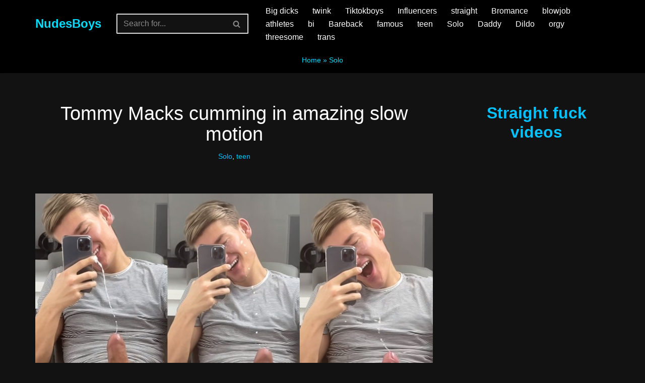

--- FILE ---
content_type: text/html; charset=UTF-8
request_url: https://nudesboys.com/tommy-macks-cumming-in-amazing-slow-motion/
body_size: 19102
content:
<!DOCTYPE html><html lang="en-US" prefix="og: https://ogp.me/ns#"><head><meta charset="UTF-8"><meta name="viewport" content="width=device-width, initial-scale=1, minimum-scale=1"><link rel="profile" href="https://gmpg.org/xfn/11"><title>Tommy Macks cumming in amazing slow motion - NudesBoys</title><meta name="description" content="Tommy Macks cumming in amazing slow motion"/><meta name="robots" content="index, follow, max-snippet:-1, max-video-preview:-1, max-image-preview:large"/><link rel="canonical" href="https://nudesboys.com/tommy-macks-cumming-in-amazing-slow-motion/" /><meta property="og:locale" content="en_US" /><meta property="og:type" content="article" /><meta property="og:title" content="Tommy Macks cumming in amazing slow motion - NudesBoys" /><meta property="og:description" content="Tommy Macks cumming in amazing slow motion" /><meta property="og:url" content="https://nudesboys.com/tommy-macks-cumming-in-amazing-slow-motion/" /><meta property="og:site_name" content="NudesBoys" /><meta property="article:section" content="Solo" /><meta property="og:updated_time" content="2024-01-10T02:03:38-03:00" /><meta property="og:image" content="https://nudesboys.com/wp-content/uploads/2024/01/Tommy-Macks-cumming-in-amazing-slow-motion.jpg" /><meta property="og:image:secure_url" content="https://nudesboys.com/wp-content/uploads/2024/01/Tommy-Macks-cumming-in-amazing-slow-motion.jpg" /><meta property="og:image:width" content="800" /><meta property="og:image:height" content="500" /><meta property="og:image:alt" content="Tommy Macks cumming in amazing slow motion" /><meta property="og:image:type" content="image/jpeg" /><meta property="article:published_time" content="2024-01-10T02:03:35-03:00" /><meta property="article:modified_time" content="2024-01-10T02:03:38-03:00" /><meta name="twitter:card" content="summary_large_image" /><meta name="twitter:title" content="Tommy Macks cumming in amazing slow motion - NudesBoys" /><meta name="twitter:description" content="Tommy Macks cumming in amazing slow motion" /><meta name="twitter:image" content="https://nudesboys.com/wp-content/uploads/2024/01/Tommy-Macks-cumming-in-amazing-slow-motion.jpg" /><meta name="twitter:label1" content="Written by" /><meta name="twitter:data1" content="Adm" /><meta name="twitter:label2" content="Time to read" /><meta name="twitter:data2" content="Less than a minute" /> <script type="application/ld+json" class="rank-math-schema-pro">{"@context":"https://schema.org","@graph":[{"@type":["Person","Organization"],"@id":"https://nudesboys.com/#person","name":"Adm"},{"@type":"WebSite","@id":"https://nudesboys.com/#website","url":"https://nudesboys.com","name":"Adm","publisher":{"@id":"https://nudesboys.com/#person"},"inLanguage":"en-US"},{"@type":"ImageObject","@id":"https://nudesboys.com/wp-content/uploads/2024/01/Tommy-Macks-cumming-in-amazing-slow-motion.jpg","url":"https://nudesboys.com/wp-content/uploads/2024/01/Tommy-Macks-cumming-in-amazing-slow-motion.jpg","width":"800","height":"500","inLanguage":"en-US"},{"@type":"BreadcrumbList","@id":"https://nudesboys.com/tommy-macks-cumming-in-amazing-slow-motion/#breadcrumb","itemListElement":[{"@type":"ListItem","position":"1","item":{"@id":"https://nudesboys.com","name":"Home"}},{"@type":"ListItem","position":"2","item":{"@id":"https://nudesboys.com/solo/","name":"Solo"}},{"@type":"ListItem","position":"3","item":{"@id":"https://nudesboys.com/tommy-macks-cumming-in-amazing-slow-motion/","name":"Tommy Macks cumming in amazing slow motion"}}]},{"@type":"WebPage","@id":"https://nudesboys.com/tommy-macks-cumming-in-amazing-slow-motion/#webpage","url":"https://nudesboys.com/tommy-macks-cumming-in-amazing-slow-motion/","name":"Tommy Macks cumming in amazing slow motion - NudesBoys","datePublished":"2024-01-10T02:03:35-03:00","dateModified":"2024-01-10T02:03:38-03:00","isPartOf":{"@id":"https://nudesboys.com/#website"},"primaryImageOfPage":{"@id":"https://nudesboys.com/wp-content/uploads/2024/01/Tommy-Macks-cumming-in-amazing-slow-motion.jpg"},"inLanguage":"en-US","breadcrumb":{"@id":"https://nudesboys.com/tommy-macks-cumming-in-amazing-slow-motion/#breadcrumb"}},{"@type":"Person","@id":"https://nudesboys.com/author/adm/","name":"Adm","url":"https://nudesboys.com/author/adm/","image":{"@type":"ImageObject","@id":"https://secure.gravatar.com/avatar/4864f66e31c4c2e120cb6d87b29d41a8a03779f400b0b5a0c437228739a2795f?s=96&amp;d=mm&amp;r=g","url":"https://secure.gravatar.com/avatar/4864f66e31c4c2e120cb6d87b29d41a8a03779f400b0b5a0c437228739a2795f?s=96&amp;d=mm&amp;r=g","caption":"Adm","inLanguage":"en-US"},"sameAs":["https://nudesboys.com"]},{"@type":"BlogPosting","headline":"Tommy Macks cumming in amazing slow motion - NudesBoys","datePublished":"2024-01-10T02:03:35-03:00","dateModified":"2024-01-10T02:03:38-03:00","articleSection":"Solo, teen","author":{"@id":"https://nudesboys.com/author/adm/","name":"Adm"},"publisher":{"@id":"https://nudesboys.com/#person"},"description":"Tommy Macks cumming in amazing slow motion","name":"Tommy Macks cumming in amazing slow motion - NudesBoys","@id":"https://nudesboys.com/tommy-macks-cumming-in-amazing-slow-motion/#richSnippet","isPartOf":{"@id":"https://nudesboys.com/tommy-macks-cumming-in-amazing-slow-motion/#webpage"},"image":{"@id":"https://nudesboys.com/wp-content/uploads/2024/01/Tommy-Macks-cumming-in-amazing-slow-motion.jpg"},"inLanguage":"en-US","mainEntityOfPage":{"@id":"https://nudesboys.com/tommy-macks-cumming-in-amazing-slow-motion/#webpage"}}]}</script> <link rel="alternate" type="application/rss+xml" title="NudesBoys &raquo; Feed" href="https://nudesboys.com/feed/" /><link rel="alternate" type="application/rss+xml" title="NudesBoys &raquo; Comments Feed" href="https://nudesboys.com/comments/feed/" /><link rel="alternate" title="oEmbed (JSON)" type="application/json+oembed" href="https://nudesboys.com/wp-json/oembed/1.0/embed?url=https%3A%2F%2Fnudesboys.com%2Ftommy-macks-cumming-in-amazing-slow-motion%2F" /><link rel="alternate" title="oEmbed (XML)" type="text/xml+oembed" href="https://nudesboys.com/wp-json/oembed/1.0/embed?url=https%3A%2F%2Fnudesboys.com%2Ftommy-macks-cumming-in-amazing-slow-motion%2F&#038;format=xml" /><style>.lazyload,
			.lazyloading {
				max-width: 100%;
			}</style><style id='wp-img-auto-sizes-contain-inline-css'>img:is([sizes=auto i],[sizes^="auto," i]){contain-intrinsic-size:3000px 1500px}
/*# sourceURL=wp-img-auto-sizes-contain-inline-css */</style><style id='wp-emoji-styles-inline-css'>img.wp-smiley, img.emoji {
		display: inline !important;
		border: none !important;
		box-shadow: none !important;
		height: 1em !important;
		width: 1em !important;
		margin: 0 0.07em !important;
		vertical-align: -0.1em !important;
		background: none !important;
		padding: 0 !important;
	}
/*# sourceURL=wp-emoji-styles-inline-css */</style><link data-optimized="1" rel='stylesheet' id='wp-block-library-css' href='https://nudesboys.com/wp-content/litespeed/css/38bc0992026cc67854b6e03a3992e5a8.css?ver=5d581' media='all' /><style id='wp-block-heading-inline-css'>h1:where(.wp-block-heading).has-background,h2:where(.wp-block-heading).has-background,h3:where(.wp-block-heading).has-background,h4:where(.wp-block-heading).has-background,h5:where(.wp-block-heading).has-background,h6:where(.wp-block-heading).has-background{padding:1.25em 2.375em}h1.has-text-align-left[style*=writing-mode]:where([style*=vertical-lr]),h1.has-text-align-right[style*=writing-mode]:where([style*=vertical-rl]),h2.has-text-align-left[style*=writing-mode]:where([style*=vertical-lr]),h2.has-text-align-right[style*=writing-mode]:where([style*=vertical-rl]),h3.has-text-align-left[style*=writing-mode]:where([style*=vertical-lr]),h3.has-text-align-right[style*=writing-mode]:where([style*=vertical-rl]),h4.has-text-align-left[style*=writing-mode]:where([style*=vertical-lr]),h4.has-text-align-right[style*=writing-mode]:where([style*=vertical-rl]),h5.has-text-align-left[style*=writing-mode]:where([style*=vertical-lr]),h5.has-text-align-right[style*=writing-mode]:where([style*=vertical-rl]),h6.has-text-align-left[style*=writing-mode]:where([style*=vertical-lr]),h6.has-text-align-right[style*=writing-mode]:where([style*=vertical-rl]){rotate:180deg}
/*# sourceURL=https://nudesboys.com/wp-includes/blocks/heading/style.min.css */</style><style id='wp-block-image-inline-css'>.wp-block-image>a,.wp-block-image>figure>a{display:inline-block}.wp-block-image img{box-sizing:border-box;height:auto;max-width:100%;vertical-align:bottom}@media not (prefers-reduced-motion){.wp-block-image img.hide{visibility:hidden}.wp-block-image img.show{animation:show-content-image .4s}}.wp-block-image[style*=border-radius] img,.wp-block-image[style*=border-radius]>a{border-radius:inherit}.wp-block-image.has-custom-border img{box-sizing:border-box}.wp-block-image.aligncenter{text-align:center}.wp-block-image.alignfull>a,.wp-block-image.alignwide>a{width:100%}.wp-block-image.alignfull img,.wp-block-image.alignwide img{height:auto;width:100%}.wp-block-image .aligncenter,.wp-block-image .alignleft,.wp-block-image .alignright,.wp-block-image.aligncenter,.wp-block-image.alignleft,.wp-block-image.alignright{display:table}.wp-block-image .aligncenter>figcaption,.wp-block-image .alignleft>figcaption,.wp-block-image .alignright>figcaption,.wp-block-image.aligncenter>figcaption,.wp-block-image.alignleft>figcaption,.wp-block-image.alignright>figcaption{caption-side:bottom;display:table-caption}.wp-block-image .alignleft{float:left;margin:.5em 1em .5em 0}.wp-block-image .alignright{float:right;margin:.5em 0 .5em 1em}.wp-block-image .aligncenter{margin-left:auto;margin-right:auto}.wp-block-image :where(figcaption){margin-bottom:1em;margin-top:.5em}.wp-block-image.is-style-circle-mask img{border-radius:9999px}@supports ((-webkit-mask-image:none) or (mask-image:none)) or (-webkit-mask-image:none){.wp-block-image.is-style-circle-mask img{border-radius:0;-webkit-mask-image:url('data:image/svg+xml;utf8,<svg viewBox="0 0 100 100" xmlns="http://www.w3.org/2000/svg"><circle cx="50" cy="50" r="50"/></svg>');mask-image:url('data:image/svg+xml;utf8,<svg viewBox="0 0 100 100" xmlns="http://www.w3.org/2000/svg"><circle cx="50" cy="50" r="50"/></svg>');mask-mode:alpha;-webkit-mask-position:center;mask-position:center;-webkit-mask-repeat:no-repeat;mask-repeat:no-repeat;-webkit-mask-size:contain;mask-size:contain}}:root :where(.wp-block-image.is-style-rounded img,.wp-block-image .is-style-rounded img){border-radius:9999px}.wp-block-image figure{margin:0}.wp-lightbox-container{display:flex;flex-direction:column;position:relative}.wp-lightbox-container img{cursor:zoom-in}.wp-lightbox-container img:hover+button{opacity:1}.wp-lightbox-container button{align-items:center;backdrop-filter:blur(16px) saturate(180%);background-color:#5a5a5a40;border:none;border-radius:4px;cursor:zoom-in;display:flex;height:20px;justify-content:center;opacity:0;padding:0;position:absolute;right:16px;text-align:center;top:16px;width:20px;z-index:100}@media not (prefers-reduced-motion){.wp-lightbox-container button{transition:opacity .2s ease}}.wp-lightbox-container button:focus-visible{outline:3px auto #5a5a5a40;outline:3px auto -webkit-focus-ring-color;outline-offset:3px}.wp-lightbox-container button:hover{cursor:pointer;opacity:1}.wp-lightbox-container button:focus{opacity:1}.wp-lightbox-container button:focus,.wp-lightbox-container button:hover,.wp-lightbox-container button:not(:hover):not(:active):not(.has-background){background-color:#5a5a5a40;border:none}.wp-lightbox-overlay{box-sizing:border-box;cursor:zoom-out;height:100vh;left:0;overflow:hidden;position:fixed;top:0;visibility:hidden;width:100%;z-index:100000}.wp-lightbox-overlay .close-button{align-items:center;cursor:pointer;display:flex;justify-content:center;min-height:40px;min-width:40px;padding:0;position:absolute;right:calc(env(safe-area-inset-right) + 16px);top:calc(env(safe-area-inset-top) + 16px);z-index:5000000}.wp-lightbox-overlay .close-button:focus,.wp-lightbox-overlay .close-button:hover,.wp-lightbox-overlay .close-button:not(:hover):not(:active):not(.has-background){background:none;border:none}.wp-lightbox-overlay .lightbox-image-container{height:var(--wp--lightbox-container-height);left:50%;overflow:hidden;position:absolute;top:50%;transform:translate(-50%,-50%);transform-origin:top left;width:var(--wp--lightbox-container-width);z-index:9999999999}.wp-lightbox-overlay .wp-block-image{align-items:center;box-sizing:border-box;display:flex;height:100%;justify-content:center;margin:0;position:relative;transform-origin:0 0;width:100%;z-index:3000000}.wp-lightbox-overlay .wp-block-image img{height:var(--wp--lightbox-image-height);min-height:var(--wp--lightbox-image-height);min-width:var(--wp--lightbox-image-width);width:var(--wp--lightbox-image-width)}.wp-lightbox-overlay .wp-block-image figcaption{display:none}.wp-lightbox-overlay button{background:none;border:none}.wp-lightbox-overlay .scrim{background-color:#fff;height:100%;opacity:.9;position:absolute;width:100%;z-index:2000000}.wp-lightbox-overlay.active{visibility:visible}@media not (prefers-reduced-motion){.wp-lightbox-overlay.active{animation:turn-on-visibility .25s both}.wp-lightbox-overlay.active img{animation:turn-on-visibility .35s both}.wp-lightbox-overlay.show-closing-animation:not(.active){animation:turn-off-visibility .35s both}.wp-lightbox-overlay.show-closing-animation:not(.active) img{animation:turn-off-visibility .25s both}.wp-lightbox-overlay.zoom.active{animation:none;opacity:1;visibility:visible}.wp-lightbox-overlay.zoom.active .lightbox-image-container{animation:lightbox-zoom-in .4s}.wp-lightbox-overlay.zoom.active .lightbox-image-container img{animation:none}.wp-lightbox-overlay.zoom.active .scrim{animation:turn-on-visibility .4s forwards}.wp-lightbox-overlay.zoom.show-closing-animation:not(.active){animation:none}.wp-lightbox-overlay.zoom.show-closing-animation:not(.active) .lightbox-image-container{animation:lightbox-zoom-out .4s}.wp-lightbox-overlay.zoom.show-closing-animation:not(.active) .lightbox-image-container img{animation:none}.wp-lightbox-overlay.zoom.show-closing-animation:not(.active) .scrim{animation:turn-off-visibility .4s forwards}}@keyframes show-content-image{0%{visibility:hidden}99%{visibility:hidden}to{visibility:visible}}@keyframes turn-on-visibility{0%{opacity:0}to{opacity:1}}@keyframes turn-off-visibility{0%{opacity:1;visibility:visible}99%{opacity:0;visibility:visible}to{opacity:0;visibility:hidden}}@keyframes lightbox-zoom-in{0%{transform:translate(calc((-100vw + var(--wp--lightbox-scrollbar-width))/2 + var(--wp--lightbox-initial-left-position)),calc(-50vh + var(--wp--lightbox-initial-top-position))) scale(var(--wp--lightbox-scale))}to{transform:translate(-50%,-50%) scale(1)}}@keyframes lightbox-zoom-out{0%{transform:translate(-50%,-50%) scale(1);visibility:visible}99%{visibility:visible}to{transform:translate(calc((-100vw + var(--wp--lightbox-scrollbar-width))/2 + var(--wp--lightbox-initial-left-position)),calc(-50vh + var(--wp--lightbox-initial-top-position))) scale(var(--wp--lightbox-scale));visibility:hidden}}
/*# sourceURL=https://nudesboys.com/wp-includes/blocks/image/style.min.css */</style><style id='wp-block-latest-posts-inline-css'>.wp-block-latest-posts{box-sizing:border-box}.wp-block-latest-posts.alignleft{margin-right:2em}.wp-block-latest-posts.alignright{margin-left:2em}.wp-block-latest-posts.wp-block-latest-posts__list{list-style:none}.wp-block-latest-posts.wp-block-latest-posts__list li{clear:both;overflow-wrap:break-word}.wp-block-latest-posts.is-grid{display:flex;flex-wrap:wrap}.wp-block-latest-posts.is-grid li{margin:0 1.25em 1.25em 0;width:100%}@media (min-width:600px){.wp-block-latest-posts.columns-2 li{width:calc(50% - .625em)}.wp-block-latest-posts.columns-2 li:nth-child(2n){margin-right:0}.wp-block-latest-posts.columns-3 li{width:calc(33.33333% - .83333em)}.wp-block-latest-posts.columns-3 li:nth-child(3n){margin-right:0}.wp-block-latest-posts.columns-4 li{width:calc(25% - .9375em)}.wp-block-latest-posts.columns-4 li:nth-child(4n){margin-right:0}.wp-block-latest-posts.columns-5 li{width:calc(20% - 1em)}.wp-block-latest-posts.columns-5 li:nth-child(5n){margin-right:0}.wp-block-latest-posts.columns-6 li{width:calc(16.66667% - 1.04167em)}.wp-block-latest-posts.columns-6 li:nth-child(6n){margin-right:0}}:root :where(.wp-block-latest-posts.is-grid){padding:0}:root :where(.wp-block-latest-posts.wp-block-latest-posts__list){padding-left:0}.wp-block-latest-posts__post-author,.wp-block-latest-posts__post-date{display:block;font-size:.8125em}.wp-block-latest-posts__post-excerpt,.wp-block-latest-posts__post-full-content{margin-bottom:1em;margin-top:.5em}.wp-block-latest-posts__featured-image a{display:inline-block}.wp-block-latest-posts__featured-image img{height:auto;max-width:100%;width:auto}.wp-block-latest-posts__featured-image.alignleft{float:left;margin-right:1em}.wp-block-latest-posts__featured-image.alignright{float:right;margin-left:1em}.wp-block-latest-posts__featured-image.aligncenter{margin-bottom:1em;text-align:center}
/*# sourceURL=https://nudesboys.com/wp-includes/blocks/latest-posts/style.min.css */</style><style id='wp-block-paragraph-inline-css'>.is-small-text{font-size:.875em}.is-regular-text{font-size:1em}.is-large-text{font-size:2.25em}.is-larger-text{font-size:3em}.has-drop-cap:not(:focus):first-letter{float:left;font-size:8.4em;font-style:normal;font-weight:100;line-height:.68;margin:.05em .1em 0 0;text-transform:uppercase}body.rtl .has-drop-cap:not(:focus):first-letter{float:none;margin-left:.1em}p.has-drop-cap.has-background{overflow:hidden}:root :where(p.has-background){padding:1.25em 2.375em}:where(p.has-text-color:not(.has-link-color)) a{color:inherit}p.has-text-align-left[style*="writing-mode:vertical-lr"],p.has-text-align-right[style*="writing-mode:vertical-rl"]{rotate:180deg}
/*# sourceURL=https://nudesboys.com/wp-includes/blocks/paragraph/style.min.css */</style><style id='global-styles-inline-css'>:root{--wp--preset--aspect-ratio--square: 1;--wp--preset--aspect-ratio--4-3: 4/3;--wp--preset--aspect-ratio--3-4: 3/4;--wp--preset--aspect-ratio--3-2: 3/2;--wp--preset--aspect-ratio--2-3: 2/3;--wp--preset--aspect-ratio--16-9: 16/9;--wp--preset--aspect-ratio--9-16: 9/16;--wp--preset--color--black: #000000;--wp--preset--color--cyan-bluish-gray: #abb8c3;--wp--preset--color--white: #ffffff;--wp--preset--color--pale-pink: #f78da7;--wp--preset--color--vivid-red: #cf2e2e;--wp--preset--color--luminous-vivid-orange: #ff6900;--wp--preset--color--luminous-vivid-amber: #fcb900;--wp--preset--color--light-green-cyan: #7bdcb5;--wp--preset--color--vivid-green-cyan: #00d084;--wp--preset--color--pale-cyan-blue: #8ed1fc;--wp--preset--color--vivid-cyan-blue: #0693e3;--wp--preset--color--vivid-purple: #9b51e0;--wp--preset--color--neve-link-color: var(--nv-primary-accent);--wp--preset--color--neve-link-hover-color: var(--nv-secondary-accent);--wp--preset--color--nv-site-bg: var(--nv-site-bg);--wp--preset--color--nv-light-bg: var(--nv-light-bg);--wp--preset--color--nv-dark-bg: var(--nv-dark-bg);--wp--preset--color--neve-text-color: var(--nv-text-color);--wp--preset--color--nv-text-dark-bg: var(--nv-text-dark-bg);--wp--preset--color--nv-c-1: var(--nv-c-1);--wp--preset--color--nv-c-2: var(--nv-c-2);--wp--preset--gradient--vivid-cyan-blue-to-vivid-purple: linear-gradient(135deg,rgb(6,147,227) 0%,rgb(155,81,224) 100%);--wp--preset--gradient--light-green-cyan-to-vivid-green-cyan: linear-gradient(135deg,rgb(122,220,180) 0%,rgb(0,208,130) 100%);--wp--preset--gradient--luminous-vivid-amber-to-luminous-vivid-orange: linear-gradient(135deg,rgb(252,185,0) 0%,rgb(255,105,0) 100%);--wp--preset--gradient--luminous-vivid-orange-to-vivid-red: linear-gradient(135deg,rgb(255,105,0) 0%,rgb(207,46,46) 100%);--wp--preset--gradient--very-light-gray-to-cyan-bluish-gray: linear-gradient(135deg,rgb(238,238,238) 0%,rgb(169,184,195) 100%);--wp--preset--gradient--cool-to-warm-spectrum: linear-gradient(135deg,rgb(74,234,220) 0%,rgb(151,120,209) 20%,rgb(207,42,186) 40%,rgb(238,44,130) 60%,rgb(251,105,98) 80%,rgb(254,248,76) 100%);--wp--preset--gradient--blush-light-purple: linear-gradient(135deg,rgb(255,206,236) 0%,rgb(152,150,240) 100%);--wp--preset--gradient--blush-bordeaux: linear-gradient(135deg,rgb(254,205,165) 0%,rgb(254,45,45) 50%,rgb(107,0,62) 100%);--wp--preset--gradient--luminous-dusk: linear-gradient(135deg,rgb(255,203,112) 0%,rgb(199,81,192) 50%,rgb(65,88,208) 100%);--wp--preset--gradient--pale-ocean: linear-gradient(135deg,rgb(255,245,203) 0%,rgb(182,227,212) 50%,rgb(51,167,181) 100%);--wp--preset--gradient--electric-grass: linear-gradient(135deg,rgb(202,248,128) 0%,rgb(113,206,126) 100%);--wp--preset--gradient--midnight: linear-gradient(135deg,rgb(2,3,129) 0%,rgb(40,116,252) 100%);--wp--preset--font-size--small: 13px;--wp--preset--font-size--medium: 20px;--wp--preset--font-size--large: 36px;--wp--preset--font-size--x-large: 42px;--wp--preset--spacing--20: 0.44rem;--wp--preset--spacing--30: 0.67rem;--wp--preset--spacing--40: 1rem;--wp--preset--spacing--50: 1.5rem;--wp--preset--spacing--60: 2.25rem;--wp--preset--spacing--70: 3.38rem;--wp--preset--spacing--80: 5.06rem;--wp--preset--shadow--natural: 6px 6px 9px rgba(0, 0, 0, 0.2);--wp--preset--shadow--deep: 12px 12px 50px rgba(0, 0, 0, 0.4);--wp--preset--shadow--sharp: 6px 6px 0px rgba(0, 0, 0, 0.2);--wp--preset--shadow--outlined: 6px 6px 0px -3px rgb(255, 255, 255), 6px 6px rgb(0, 0, 0);--wp--preset--shadow--crisp: 6px 6px 0px rgb(0, 0, 0);}:where(.is-layout-flex){gap: 0.5em;}:where(.is-layout-grid){gap: 0.5em;}body .is-layout-flex{display: flex;}.is-layout-flex{flex-wrap: wrap;align-items: center;}.is-layout-flex > :is(*, div){margin: 0;}body .is-layout-grid{display: grid;}.is-layout-grid > :is(*, div){margin: 0;}:where(.wp-block-columns.is-layout-flex){gap: 2em;}:where(.wp-block-columns.is-layout-grid){gap: 2em;}:where(.wp-block-post-template.is-layout-flex){gap: 1.25em;}:where(.wp-block-post-template.is-layout-grid){gap: 1.25em;}.has-black-color{color: var(--wp--preset--color--black) !important;}.has-cyan-bluish-gray-color{color: var(--wp--preset--color--cyan-bluish-gray) !important;}.has-white-color{color: var(--wp--preset--color--white) !important;}.has-pale-pink-color{color: var(--wp--preset--color--pale-pink) !important;}.has-vivid-red-color{color: var(--wp--preset--color--vivid-red) !important;}.has-luminous-vivid-orange-color{color: var(--wp--preset--color--luminous-vivid-orange) !important;}.has-luminous-vivid-amber-color{color: var(--wp--preset--color--luminous-vivid-amber) !important;}.has-light-green-cyan-color{color: var(--wp--preset--color--light-green-cyan) !important;}.has-vivid-green-cyan-color{color: var(--wp--preset--color--vivid-green-cyan) !important;}.has-pale-cyan-blue-color{color: var(--wp--preset--color--pale-cyan-blue) !important;}.has-vivid-cyan-blue-color{color: var(--wp--preset--color--vivid-cyan-blue) !important;}.has-vivid-purple-color{color: var(--wp--preset--color--vivid-purple) !important;}.has-neve-link-color-color{color: var(--wp--preset--color--neve-link-color) !important;}.has-neve-link-hover-color-color{color: var(--wp--preset--color--neve-link-hover-color) !important;}.has-nv-site-bg-color{color: var(--wp--preset--color--nv-site-bg) !important;}.has-nv-light-bg-color{color: var(--wp--preset--color--nv-light-bg) !important;}.has-nv-dark-bg-color{color: var(--wp--preset--color--nv-dark-bg) !important;}.has-neve-text-color-color{color: var(--wp--preset--color--neve-text-color) !important;}.has-nv-text-dark-bg-color{color: var(--wp--preset--color--nv-text-dark-bg) !important;}.has-nv-c-1-color{color: var(--wp--preset--color--nv-c-1) !important;}.has-nv-c-2-color{color: var(--wp--preset--color--nv-c-2) !important;}.has-black-background-color{background-color: var(--wp--preset--color--black) !important;}.has-cyan-bluish-gray-background-color{background-color: var(--wp--preset--color--cyan-bluish-gray) !important;}.has-white-background-color{background-color: var(--wp--preset--color--white) !important;}.has-pale-pink-background-color{background-color: var(--wp--preset--color--pale-pink) !important;}.has-vivid-red-background-color{background-color: var(--wp--preset--color--vivid-red) !important;}.has-luminous-vivid-orange-background-color{background-color: var(--wp--preset--color--luminous-vivid-orange) !important;}.has-luminous-vivid-amber-background-color{background-color: var(--wp--preset--color--luminous-vivid-amber) !important;}.has-light-green-cyan-background-color{background-color: var(--wp--preset--color--light-green-cyan) !important;}.has-vivid-green-cyan-background-color{background-color: var(--wp--preset--color--vivid-green-cyan) !important;}.has-pale-cyan-blue-background-color{background-color: var(--wp--preset--color--pale-cyan-blue) !important;}.has-vivid-cyan-blue-background-color{background-color: var(--wp--preset--color--vivid-cyan-blue) !important;}.has-vivid-purple-background-color{background-color: var(--wp--preset--color--vivid-purple) !important;}.has-neve-link-color-background-color{background-color: var(--wp--preset--color--neve-link-color) !important;}.has-neve-link-hover-color-background-color{background-color: var(--wp--preset--color--neve-link-hover-color) !important;}.has-nv-site-bg-background-color{background-color: var(--wp--preset--color--nv-site-bg) !important;}.has-nv-light-bg-background-color{background-color: var(--wp--preset--color--nv-light-bg) !important;}.has-nv-dark-bg-background-color{background-color: var(--wp--preset--color--nv-dark-bg) !important;}.has-neve-text-color-background-color{background-color: var(--wp--preset--color--neve-text-color) !important;}.has-nv-text-dark-bg-background-color{background-color: var(--wp--preset--color--nv-text-dark-bg) !important;}.has-nv-c-1-background-color{background-color: var(--wp--preset--color--nv-c-1) !important;}.has-nv-c-2-background-color{background-color: var(--wp--preset--color--nv-c-2) !important;}.has-black-border-color{border-color: var(--wp--preset--color--black) !important;}.has-cyan-bluish-gray-border-color{border-color: var(--wp--preset--color--cyan-bluish-gray) !important;}.has-white-border-color{border-color: var(--wp--preset--color--white) !important;}.has-pale-pink-border-color{border-color: var(--wp--preset--color--pale-pink) !important;}.has-vivid-red-border-color{border-color: var(--wp--preset--color--vivid-red) !important;}.has-luminous-vivid-orange-border-color{border-color: var(--wp--preset--color--luminous-vivid-orange) !important;}.has-luminous-vivid-amber-border-color{border-color: var(--wp--preset--color--luminous-vivid-amber) !important;}.has-light-green-cyan-border-color{border-color: var(--wp--preset--color--light-green-cyan) !important;}.has-vivid-green-cyan-border-color{border-color: var(--wp--preset--color--vivid-green-cyan) !important;}.has-pale-cyan-blue-border-color{border-color: var(--wp--preset--color--pale-cyan-blue) !important;}.has-vivid-cyan-blue-border-color{border-color: var(--wp--preset--color--vivid-cyan-blue) !important;}.has-vivid-purple-border-color{border-color: var(--wp--preset--color--vivid-purple) !important;}.has-neve-link-color-border-color{border-color: var(--wp--preset--color--neve-link-color) !important;}.has-neve-link-hover-color-border-color{border-color: var(--wp--preset--color--neve-link-hover-color) !important;}.has-nv-site-bg-border-color{border-color: var(--wp--preset--color--nv-site-bg) !important;}.has-nv-light-bg-border-color{border-color: var(--wp--preset--color--nv-light-bg) !important;}.has-nv-dark-bg-border-color{border-color: var(--wp--preset--color--nv-dark-bg) !important;}.has-neve-text-color-border-color{border-color: var(--wp--preset--color--neve-text-color) !important;}.has-nv-text-dark-bg-border-color{border-color: var(--wp--preset--color--nv-text-dark-bg) !important;}.has-nv-c-1-border-color{border-color: var(--wp--preset--color--nv-c-1) !important;}.has-nv-c-2-border-color{border-color: var(--wp--preset--color--nv-c-2) !important;}.has-vivid-cyan-blue-to-vivid-purple-gradient-background{background: var(--wp--preset--gradient--vivid-cyan-blue-to-vivid-purple) !important;}.has-light-green-cyan-to-vivid-green-cyan-gradient-background{background: var(--wp--preset--gradient--light-green-cyan-to-vivid-green-cyan) !important;}.has-luminous-vivid-amber-to-luminous-vivid-orange-gradient-background{background: var(--wp--preset--gradient--luminous-vivid-amber-to-luminous-vivid-orange) !important;}.has-luminous-vivid-orange-to-vivid-red-gradient-background{background: var(--wp--preset--gradient--luminous-vivid-orange-to-vivid-red) !important;}.has-very-light-gray-to-cyan-bluish-gray-gradient-background{background: var(--wp--preset--gradient--very-light-gray-to-cyan-bluish-gray) !important;}.has-cool-to-warm-spectrum-gradient-background{background: var(--wp--preset--gradient--cool-to-warm-spectrum) !important;}.has-blush-light-purple-gradient-background{background: var(--wp--preset--gradient--blush-light-purple) !important;}.has-blush-bordeaux-gradient-background{background: var(--wp--preset--gradient--blush-bordeaux) !important;}.has-luminous-dusk-gradient-background{background: var(--wp--preset--gradient--luminous-dusk) !important;}.has-pale-ocean-gradient-background{background: var(--wp--preset--gradient--pale-ocean) !important;}.has-electric-grass-gradient-background{background: var(--wp--preset--gradient--electric-grass) !important;}.has-midnight-gradient-background{background: var(--wp--preset--gradient--midnight) !important;}.has-small-font-size{font-size: var(--wp--preset--font-size--small) !important;}.has-medium-font-size{font-size: var(--wp--preset--font-size--medium) !important;}.has-large-font-size{font-size: var(--wp--preset--font-size--large) !important;}.has-x-large-font-size{font-size: var(--wp--preset--font-size--x-large) !important;}
/*# sourceURL=global-styles-inline-css */</style><style id='classic-theme-styles-inline-css'>/*! This file is auto-generated */
.wp-block-button__link{color:#fff;background-color:#32373c;border-radius:9999px;box-shadow:none;text-decoration:none;padding:calc(.667em + 2px) calc(1.333em + 2px);font-size:1.125em}.wp-block-file__button{background:#32373c;color:#fff;text-decoration:none}
/*# sourceURL=/wp-includes/css/classic-themes.min.css */</style><link data-optimized="1" rel='stylesheet' id='neve-style-css' href='https://nudesboys.com/wp-content/litespeed/css/35d07c29fa126e90d7ef8afe62d63fda.css?ver=73c77' media='all' /><style id='neve-style-inline-css'>.is-menu-sidebar .header-menu-sidebar { visibility: visible; }.is-menu-sidebar.menu_sidebar_slide_left .header-menu-sidebar { transform: translate3d(0, 0, 0); left: 0; }.is-menu-sidebar.menu_sidebar_slide_right .header-menu-sidebar { transform: translate3d(0, 0, 0); right: 0; }.is-menu-sidebar.menu_sidebar_pull_right .header-menu-sidebar, .is-menu-sidebar.menu_sidebar_pull_left .header-menu-sidebar { transform: translateX(0); }.is-menu-sidebar.menu_sidebar_dropdown .header-menu-sidebar { height: auto; }.is-menu-sidebar.menu_sidebar_dropdown .header-menu-sidebar-inner { max-height: 400px; padding: 20px 0; }.is-menu-sidebar.menu_sidebar_full_canvas .header-menu-sidebar { opacity: 1; }.header-menu-sidebar .menu-item-nav-search:not(.floating) { pointer-events: none; }.header-menu-sidebar .menu-item-nav-search .is-menu-sidebar { pointer-events: unset; }
.nv-meta-list li.meta:not(:last-child):after { content:"/" }.nv-meta-list .no-mobile{
			display:none;
		}.nv-meta-list li.last::after{
			content: ""!important;
		}@media (min-width: 769px) {
			.nv-meta-list .no-mobile {
				display: inline-block;
			}
			.nv-meta-list li.last:not(:last-child)::after {
		 		content: "/" !important;
			}
		}
.nav-ul li .caret svg, .nav-ul li .caret img{width:var(--smiconsize, 0.5em);height:var(--smiconsize, 0.5em);}.nav-ul .sub-menu li {border-style: var(--itembstyle);}
 :root{ --container: 748px;--postwidth:100%; --primarybtnbg: var(--nv-primary-accent); --primarybtnhoverbg: var(--nv-primary-accent); --primarybtncolor: #fff; --secondarybtncolor: var(--nv-primary-accent); --primarybtnhovercolor: #fff; --secondarybtnhovercolor: var(--nv-primary-accent);--primarybtnborderradius:3px;--secondarybtnborderradius:3px;--secondarybtnborderwidth:3px;--btnpadding:13px 15px;--primarybtnpadding:13px 15px;--secondarybtnpadding:calc(13px - 3px) calc(15px - 3px); --bodyfontfamily: Arial,Helvetica,sans-serif; --bodyfontsize: 15px; --bodylineheight: 1.6em; --bodyletterspacing: 0px; --bodyfontweight: 400; --bodytexttransform: none; --h1fontsize: 36px; --h1fontweight: 600; --h1lineheight: 1.2em; --h1letterspacing: 0px; --h1texttransform: none; --h2fontsize: 28px; --h2fontweight: 700; --h2lineheight: 1.3; --h2letterspacing: 0px; --h2texttransform: none; --h3fontsize: 24px; --h3fontweight: 700; --h3lineheight: 1.4; --h3letterspacing: 0px; --h3texttransform: none; --h4fontsize: 20px; --h4fontweight: 700; --h4lineheight: 1.6; --h4letterspacing: 0px; --h4texttransform: none; --h5fontsize: 16px; --h5fontweight: 700; --h5lineheight: 1.6; --h5letterspacing: 0px; --h5texttransform: none; --h6fontsize: 14px; --h6fontweight: 700; --h6lineheight: 1.6; --h6letterspacing: 0px; --h6texttransform: none;--formfieldborderwidth:2px;--formfieldborderradius:3px; --formfieldbgcolor: var(--nv-site-bg); --formfieldbordercolor: #dddddd; --formfieldcolor: var(--nv-text-color);--formfieldpadding:10px 12px; } .nv-index-posts{ --borderradius:0px;--padding:0px 0px 0px 0px; --alignment: center; --gridspacing: 0px; } .single-post-container .alignfull > [class*="__inner-container"], .single-post-container .alignwide > [class*="__inner-container"]{ max-width:718px } .nv-meta-list{ --avatarsize: 20px; } .single .nv-meta-list{ --avatarsize: 20px; } .blog .blog-entry-title, .archive .blog-entry-title{ --fontsize: 16px; } .single h1.entry-title{ --fontsize: 15px; --fontweight: 500; --texttransform: none; } .nv-post-cover{ --height: 200px;--padding:40px 15px;--justify: center; --textalign: center; --valign: center; } .nv-post-cover .nv-title-meta-wrap, .nv-page-title-wrap, .entry-header{ --textalign: center; } .nv-is-boxed.nv-title-meta-wrap{ --padding:40px 15px; --bgcolor: var(--nv-dark-bg); } .nv-overlay{ --opacity: 50; --blendmode: normal; } .nv-is-boxed.nv-comments-wrap{ --padding:20px; } .nv-is-boxed.comment-respond{ --padding:20px; } .single:not(.single-product), .page{ --c-vspace:0 0 0 0;; } .global-styled{ --bgcolor: var(--nv-site-bg); } .header-top{ --rowbcolor: var(--nv-light-bg); --color: var(--nv-text-color); --bgcolor: #000000; } .header-main{ --rowbwidth:0px; --rowbcolor: #ffffff; --color: #01ddff; --bgcolor: #000000; } .header-bottom{ --rowbwidth:0px; --rowbcolor: rgba(250, 250, 250, 0.47); --color: #56ddff; --bgcolor: var(--nv-site-bg); } .header-menu-sidebar-bg{ --justify: center; --textalign: center;--flexg: 0;--wrapdropdownwidth: calc( 100% + 44px ); --color: var(--nv-text-color); --bgcolor: var(--nv-site-bg); } .header-menu-sidebar{ width: 360px; } .builder-item--logo{ --maxwidth: 120px; --color: #01ddff; --fs: 24px;--padding:10px 0;--margin:0; --textalign: left;--justify: flex-start; } .builder-item--nav-icon,.header-menu-sidebar .close-sidebar-panel .navbar-toggle{ --borderradius:0;--borderwidth:0; } .builder-item--nav-icon{ --label-margin:0 5px 0 0;;--padding:10px 15px;--margin:0; } .builder-item--primary-menu{ --hovercolor: var(--nv-secondary-accent); --hovertextcolor: var(--nv-text-color); --activecolor: var(--nv-primary-accent); --spacing: 20px; --height: 25px; --smiconsize: 7px;--padding:0;--margin:0; --fontsize: 1em; --lineheight: 1.6; --letterspacing: 0px; --fontweight: 500; --texttransform: none; --iconsize: 1em; } .builder-item--primary-menu .sub-menu{ --bstyle: none; --itembstyle: none; } .hfg-is-group.has-primary-menu .inherit-ff{ --inheritedfw: 500; } .builder-item--header_search{ --height: 40px;--formfieldborderwidth:2px;--formfieldborderradius:2px;--padding:0;--margin:0; } .builder-item--header_search_responsive{ --iconsize: 15px; --formfieldfontsize: 14px;--formfieldborderwidth:2px;--formfieldborderradius:2px; --height: 40px;--padding:0 10px;--margin:0; } .builder-item--yoast_breadcrumbs{ --linkcolor: #01ddff; --hovercolor: #ffffff;--padding:0;--margin:0; } .builder-item--yoast_breadcrumbs .neve-breadcrumbs-wrapper .rank-math-breadcrumb a{ color: #01ddff; } .builder-item--yoast_breadcrumbs .neve-breadcrumbs-wrapper .rank-math-breadcrumb a:hover{ color: #ffffff; } .footer-top-inner .row{ grid-template-columns:1fr 1fr 1fr; --valign: flex-start; } .footer-top{ --rowbcolor: var(--nv-light-bg); --color: var(--nv-text-color); --bgcolor: var(--nv-site-bg); } .footer-main-inner .row{ grid-template-columns:1fr 1fr 1fr; --valign: flex-start; } .footer-main{ --rowbcolor: var(--nv-light-bg); --color: var(--nv-text-color); --bgcolor: var(--nv-site-bg); } .footer-bottom-inner .row{ grid-template-columns:1fr 1fr 1fr; --valign: flex-start; } .footer-bottom{ --rowbcolor: var(--nv-light-bg); --color: var(--nv-text-dark-bg); --bgcolor: var(--nv-dark-bg); } .builder-item--footer-menu{ --color: #00dcff; --hovercolor: var(--nv-primary-accent); --spacing: 20px; --height: 25px;--padding:0;--margin:0; --fontsize: 1em; --lineheight: 1.6; --letterspacing: 0px; --fontweight: 500; --texttransform: none; --iconsize: 1em; --textalign: center;--justify: center; } .builder-item--footer_copyright{ --padding:0;--margin:0; --fontsize: 1em; --lineheight: 1.6; --letterspacing: 0px; --fontweight: 500; --texttransform: none; --iconsize: 1em; --textalign: left;--justify: flex-start; } .page_header-top{ --rowbcolor: var(--nv-light-bg); --color: var(--nv-text-color); --bgcolor: var(--nv-site-bg); } .page_header-bottom{ --rowbcolor: var(--nv-light-bg); --color: var(--nv-text-color); --bgcolor: var(--nv-site-bg); } .nv-related-posts{ --relatedcolumns: 1; --relatedContentAlign: left; } .nv-related-posts .title{ --fontsize: 16px; } .nv-related-posts .nv-meta-list{ --fontsize: 0px; } .scroll-to-top{ --color: var(--nv-text-dark-bg);--padding:8px 10px; --borderradius: 3px; --bgcolor: var(--nv-primary-accent); --hovercolor: var(--nv-text-dark-bg); --hoverbgcolor: var(--nv-primary-accent);--size:16px; } @media(min-width: 576px){ :root{ --container: 992px;--postwidth:50%;--btnpadding:13px 15px;--primarybtnpadding:13px 15px;--secondarybtnpadding:calc(13px - 3px) calc(15px - 3px); --bodyfontsize: 16px; --bodylineheight: 1.6em; --bodyletterspacing: 0px; --h1fontsize: 38px; --h1lineheight: 1.2em; --h1letterspacing: 0px; --h2fontsize: 30px; --h2lineheight: 1.2; --h2letterspacing: 0px; --h3fontsize: 26px; --h3lineheight: 1.4; --h3letterspacing: 0px; --h4fontsize: 22px; --h4lineheight: 1.5; --h4letterspacing: 0px; --h5fontsize: 18px; --h5lineheight: 1.6; --h5letterspacing: 0px; --h6fontsize: 14px; --h6lineheight: 1.6; --h6letterspacing: 0px; } .nv-index-posts{ --gridspacing: 30px; } .single-post-container .alignfull > [class*="__inner-container"], .single-post-container .alignwide > [class*="__inner-container"]{ max-width:962px } .nv-meta-list{ --avatarsize: 20px; } .single .nv-meta-list{ --avatarsize: 20px; } .nv-post-cover{ --height: 428px;--padding:60px 30px;--justify: flex-start; --textalign: left; --valign: center; } .nv-post-cover .nv-title-meta-wrap, .nv-page-title-wrap, .entry-header{ --textalign: left; } .nv-is-boxed.nv-title-meta-wrap{ --padding:60px 30px; } .nv-is-boxed.nv-comments-wrap{ --padding:30px; } .nv-is-boxed.comment-respond{ --padding:30px; } .single:not(.single-product), .page{ --c-vspace:0 0 0 0;; } .header-main{ --rowbwidth:0px; } .header-bottom{ --rowbwidth:0px; } .header-menu-sidebar-bg{ --justify: flex-start; --textalign: left;--flexg: 1;--wrapdropdownwidth: auto; } .header-menu-sidebar{ width: 360px; } .builder-item--logo{ --maxwidth: 120px; --fs: 24px;--padding:10px 0;--margin:0; --textalign: left;--justify: flex-start; } .builder-item--nav-icon{ --label-margin:0 5px 0 0;;--padding:10px 15px;--margin:0; } .builder-item--primary-menu{ --spacing: 20px; --height: 25px; --smiconsize: 7px;--padding:0;--margin:0; --fontsize: 1em; --lineheight: 1.6; --letterspacing: 0px; --iconsize: 1em; } .builder-item--header_search{ --height: 40px;--formfieldborderwidth:2px;--formfieldborderradius:2px;--padding:0;--margin:0; } .builder-item--header_search_responsive{ --formfieldfontsize: 14px;--formfieldborderwidth:2px;--formfieldborderradius:2px; --height: 40px;--padding:0 10px;--margin:0; } .builder-item--yoast_breadcrumbs{ --padding:0;--margin:0; } .builder-item--footer-menu{ --spacing: 20px; --height: 25px;--padding:0;--margin:0; --fontsize: 1em; --lineheight: 1.6; --letterspacing: 0px; --iconsize: 1em; --textalign: left;--justify: flex-start; } .builder-item--footer_copyright{ --padding:0;--margin:0; --fontsize: 1em; --lineheight: 1.6; --letterspacing: 0px; --iconsize: 1em; --textalign: left;--justify: flex-start; } .nv-related-posts{ --relatedcolumns: 1; --relatedContentAlign: left; } .scroll-to-top{ --padding:8px 10px;--size:16px; } }@media(min-width: 960px){ :root{ --container: 1170px;--postwidth:33.333333333333%;--btnpadding:13px 15px;--primarybtnpadding:13px 15px;--secondarybtnpadding:calc(13px - 3px) calc(15px - 3px); --bodyfontsize: 16px; --bodylineheight: 1.7em; --bodyletterspacing: 0px; --h1fontsize: 40px; --h1lineheight: 1.1em; --h1letterspacing: 0px; --h2fontsize: 32px; --h2lineheight: 1.2; --h2letterspacing: 0px; --h3fontsize: 28px; --h3lineheight: 1.4; --h3letterspacing: 0px; --h4fontsize: 24px; --h4lineheight: 1.5; --h4letterspacing: 0px; --h5fontsize: 20px; --h5lineheight: 1.6; --h5letterspacing: 0px; --h6fontsize: 16px; --h6lineheight: 1.6; --h6letterspacing: 0px; } .nv-index-posts{ --gridspacing: 4px; } body:not(.single):not(.archive):not(.blog):not(.search):not(.error404) .neve-main > .container .col, body.post-type-archive-course .neve-main > .container .col, body.post-type-archive-llms_membership .neve-main > .container .col{ max-width: 100%; } body:not(.single):not(.archive):not(.blog):not(.search):not(.error404) .nv-sidebar-wrap, body.post-type-archive-course .nv-sidebar-wrap, body.post-type-archive-llms_membership .nv-sidebar-wrap{ max-width: 0%; } .neve-main > .archive-container .nv-index-posts.col{ max-width: 100%; } .neve-main > .archive-container .nv-sidebar-wrap{ max-width: 0%; } .neve-main > .single-post-container .nv-single-post-wrap.col{ max-width: 70%; } .single-post-container .alignfull > [class*="__inner-container"], .single-post-container .alignwide > [class*="__inner-container"]{ max-width:789px } .container-fluid.single-post-container .alignfull > [class*="__inner-container"], .container-fluid.single-post-container .alignwide > [class*="__inner-container"]{ max-width:calc(70% + 15px) } .neve-main > .single-post-container .nv-sidebar-wrap{ max-width: 30%; } .nv-meta-list{ --avatarsize: 20px; } .single .nv-meta-list{ --avatarsize: 20px; } .blog .blog-entry-title, .archive .blog-entry-title{ --fontsize: 18px; } .single h1.entry-title{ --fontsize: 38px; } .nv-post-cover{ --height: 699px;--padding:60px 40px 59px 40px;;--justify: center; --textalign: center; --valign: center; } .nv-post-cover .nv-title-meta-wrap, .nv-page-title-wrap, .entry-header{ --textalign: center; } .nv-is-boxed.nv-title-meta-wrap{ --padding:60px 40px; } .nv-is-boxed.nv-comments-wrap{ --padding:40px; } .nv-is-boxed.comment-respond{ --padding:40px; } .single:not(.single-product), .page{ --c-vspace:0 0 0 0;; } .header-main{ --rowbwidth:0px; } .header-bottom{ --rowbwidth:1px; } .header-menu-sidebar-bg{ --justify: flex-start; --textalign: left;--flexg: 1;--wrapdropdownwidth: auto; } .header-menu-sidebar{ width: 360px; } .builder-item--logo{ --maxwidth: 120px; --fs: 24px;--padding:10px 0;--margin:0; --textalign: left;--justify: flex-start; } .builder-item--nav-icon{ --label-margin:0 5px 0 0;;--padding:10px 15px;--margin:0; } .builder-item--primary-menu{ --spacing: 20px; --height: 25px; --smiconsize: 7px;--padding:0;--margin:0; --fontsize: 1em; --lineheight: 1.6; --letterspacing: 0px; --iconsize: 1em; } .builder-item--header_search{ --height: 40px;--formfieldborderwidth:2px;--formfieldborderradius:2px;--padding:0;--margin:0; } .builder-item--header_search_responsive{ --formfieldfontsize: 14px;--formfieldborderwidth:2px;--formfieldborderradius:2px; --height: 40px;--padding:0 10px;--margin:0; } .builder-item--yoast_breadcrumbs{ --padding:0;--margin:0; } .builder-item--footer-menu{ --spacing: 22px; --height: 25px;--padding:0;--margin:0; --fontsize: 1em; --lineheight: 1.6; --letterspacing: 0px; --iconsize: 1em; --textalign: center;--justify: center; } .builder-item--footer_copyright{ --padding:0;--margin:0; --fontsize: 1em; --lineheight: 1.6; --letterspacing: 0px; --iconsize: 1em; --textalign: center;--justify: center; } .nv-related-posts{ --relatedcolumns: 3; --relatedContentAlign: center; } .nv-related-posts .section-title > h2{ --h2fontsize: 4px; } .nv-related-posts .title{ --fontsize: 16px; } .scroll-to-top{ --padding:8px 10px;--size:16px; } }.scroll-to-top {right: 20px; border: none; position: fixed; bottom: 30px; display: none; opacity: 0; visibility: hidden; transition: opacity 0.3s ease-in-out, visibility 0.3s ease-in-out; align-items: center; justify-content: center; z-index: 999; } @supports (-webkit-overflow-scrolling: touch) { .scroll-to-top { bottom: 74px; } } .scroll-to-top.image { background-position: center; } .scroll-to-top .scroll-to-top-image { width: 100%; height: 100%; } .scroll-to-top .scroll-to-top-label { margin: 0; padding: 5px; } .scroll-to-top:hover { text-decoration: none; } .scroll-to-top.scroll-to-top-left {left: 20px; right: unset;} .scroll-to-top.scroll-show-mobile { display: flex; } @media (min-width: 960px) { .scroll-to-top { display: flex; } }.scroll-to-top { color: var(--color); padding: var(--padding); border-radius: var(--borderradius); background: var(--bgcolor); } .scroll-to-top:hover, .scroll-to-top:focus { color: var(--hovercolor); background: var(--hoverbgcolor); } .scroll-to-top-icon, .scroll-to-top.image .scroll-to-top-image { width: var(--size); height: var(--size); } .scroll-to-top-image { background-image: var(--bgimage); background-size: cover; }:root{--nv-primary-accent:#00c2ff;--nv-secondary-accent:#00c2ff;--nv-site-bg:#121212;--nv-light-bg:#1a1a1a;--nv-dark-bg:#000000;--nv-text-color:#ffffff;--nv-text-dark-bg:#ffffff;--nv-c-1:#198754;--nv-c-2:#be574b;--nv-fallback-ff:Arial, Helvetica, sans-serif;}
/*# sourceURL=neve-style-inline-css */</style><link data-optimized="1" rel='stylesheet' id='neve-blog-pro-css' href='https://nudesboys.com/wp-content/litespeed/css/6b66b7dce68eb7524d865ca2d672ece4.css?ver=b8c1d' media='all' /><link data-optimized="1" rel='stylesheet' id='hfg_module-css' href='https://nudesboys.com/wp-content/litespeed/css/60fe6ae39a5bc6e8439a6799dfbdca08.css?ver=3e1c4' media='all' /><link rel="https://api.w.org/" href="https://nudesboys.com/wp-json/" /><link rel="alternate" title="JSON" type="application/json" href="https://nudesboys.com/wp-json/wp/v2/posts/30915" /><link rel="EditURI" type="application/rsd+xml" title="RSD" href="https://nudesboys.com/xmlrpc.php?rsd" /><meta name="generator" content="WordPress 6.9" /><link rel='shortlink' href='https://nudesboys.com/?p=30915' />
 <script type="text/javascript" data-cfasync="false">/*/* */
(function(){var c=window,u="fef8771f2f57a8bb604ee54c7b314730",m=[["siteId",842-762+669+776+4395646],["minBid",0],["popundersPerIP","0"],["delayBetween",0],["default",false],["defaultPerDay",0],["topmostLayer","auto"]],i=["d3d3LmRpc3BsYXl2ZXJ0aXNpbmcuY29tL3VzcGluLm1pbi5jc3M=","ZDNtem9rdHk5NTFjNXcuY2xvdWRmcm9udC5uZXQvS3JGZy9pZGV0ZWN0Lm1pbi5qcw==","d3d3LmlwbXdmcWV3aHlsYnhtLmNvbS9uc3Bpbi5taW4uY3Nz","d3d3LnhuamRic2JkLmNvbS9EZi9yZGV0ZWN0Lm1pbi5qcw=="],k=-1,h,w,r=function(){clearTimeout(w);k++;if(i[k]&&!(1794493535000<(new Date).getTime()&&1<k)){h=c.document.createElement("script");h.type="text/javascript";h.async=!0;var l=c.document.getElementsByTagName("script")[0];h.src="https://"+atob(i[k]);h.crossOrigin="anonymous";h.onerror=r;h.onload=function(){clearTimeout(w);c[u.slice(0,16)+u.slice(0,16)]||r()};w=setTimeout(r,5E3);l.parentNode.insertBefore(h,l)}};if(!c[u]){try{Object.freeze(c[u]=m)}catch(e){}r()}})();
/*/* */</script>  <script type="litespeed/javascript" data-src="https://www.googletagmanager.com/gtag/js?id=G-MTF2S9E9DT"></script> <script type="litespeed/javascript">window.dataLayer=window.dataLayer||[];function gtag(){dataLayer.push(arguments)}
gtag('js',new Date());gtag('config','G-MTF2S9E9DT')</script>  <script type="litespeed/javascript">document.documentElement.className=document.documentElement.className.replace('no-js','js')</script> <style>.no-js img.lazyload {
				display: none;
			}

			figure.wp-block-image img.lazyloading {
				min-width: 150px;
			}

			.lazyload,
			.lazyloading {
				--smush-placeholder-width: 100px;
				--smush-placeholder-aspect-ratio: 1/1;
				width: var(--smush-image-width, var(--smush-placeholder-width)) !important;
				aspect-ratio: var(--smush-image-aspect-ratio, var(--smush-placeholder-aspect-ratio)) !important;
			}

						.lazyload, .lazyloading {
				opacity: 0;
			}

			.lazyloaded {
				opacity: 1;
				transition: opacity 400ms;
				transition-delay: 0ms;
			}</style><link rel="icon" href="https://nudesboys.com/wp-content/smush-webp/2024/09/cropped-nudes-of-gifted-perfect-tiktoker-32x32.jpg.webp" sizes="32x32" /><link rel="icon" href="https://nudesboys.com/wp-content/smush-webp/2024/09/cropped-nudes-of-gifted-perfect-tiktoker-192x192.jpg.webp" sizes="192x192" /><link rel="apple-touch-icon" href="https://nudesboys.com/wp-content/smush-webp/2024/09/cropped-nudes-of-gifted-perfect-tiktoker-180x180.jpg.webp" /><meta name="msapplication-TileImage" content="https://nudesboys.com/wp-content/uploads/2024/09/cropped-nudes-of-gifted-perfect-tiktoker-270x270.jpg" /></head><body data-rsssl=1  class="wp-singular post-template-default single single-post postid-30915 single-format-standard wp-theme-neve  nv-blog-grid nv-sidebar-right menu_sidebar_slide_right" id="neve_body"  ><div class="wrapper"><header class="header"  >
<a class="neve-skip-link show-on-focus" href="#content" >
Skip to content		</a><div id="header-grid"  class="hfg_header site-header"><div class="header--row header-top hide-on-mobile hide-on-tablet layout-full-contained is_sticky header--row"
data-row-id="top" data-show-on="desktop"><div
class="header--row-inner header-top-inner"><div class="container"><div
class="row row--wrapper"
data-section="hfg_header_layout_top" ><div class="hfg-slot left"><div class="builder-item desktop-left"><div class="item--inner builder-item--logo"
data-section="title_tagline"
data-item-id="logo"><div class="site-logo">
<a class="brand" href="https://nudesboys.com/" aria-label="NudesBoys Nudes &amp; sex gay amateur famous naked bigdick bareback tiktokboys sextapes" rel="home"><div class="nv-title-tagline-wrap"><p class="site-title">NudesBoys</p></div></a></div></div></div><div class="builder-item desktop-left"><div class="item--inner builder-item--header_search"
data-section="header_search"
data-item-id="header_search"><div class="component-wrap search-field"><div class="widget widget-search"  style="padding: 0;margin: 8px 2px;"  ><form role="search"
method="get"
class="search-form"
action="https://nudesboys.com/">
<label>
<span class="screen-reader-text">Search for...</span>
</label>
<input type="search"
class="search-field"
aria-label="Search"
placeholder="Search for..."
value=""
name="s"/>
<button type="submit"
class="search-submit nv-submit"
aria-label="Search">
<span class="nv-search-icon-wrap">
<span class="nv-icon nv-search" >
<svg width="15" height="15" viewBox="0 0 1792 1792" xmlns="http://www.w3.org/2000/svg"><path d="M1216 832q0-185-131.5-316.5t-316.5-131.5-316.5 131.5-131.5 316.5 131.5 316.5 316.5 131.5 316.5-131.5 131.5-316.5zm512 832q0 52-38 90t-90 38q-54 0-90-38l-343-342q-179 124-399 124-143 0-273.5-55.5t-225-150-150-225-55.5-273.5 55.5-273.5 150-225 225-150 273.5-55.5 273.5 55.5 225 150 150 225 55.5 273.5q0 220-124 399l343 343q37 37 37 90z" /></svg>
</span>			</span>
</button></form></div></div></div></div></div><div class="hfg-slot right"><div class="builder-item has-nav"><div class="item--inner builder-item--primary-menu has_menu"
data-section="header_menu_primary"
data-item-id="primary-menu"><div class="nv-nav-wrap"><div role="navigation" class="nav-menu-primary submenu-style-plain"
aria-label="Primary Menu"><ul id="nv-primary-navigation-top" class="primary-menu-ul nav-ul menu-desktop"><li id="menu-item-46248" class="menu-item menu-item-type-taxonomy menu-item-object-category menu-item-46248"><div class="wrap"><a href="https://nudesboys.com/big-dicks/">Big dicks</a></div></li><li id="menu-item-42832" class="menu-item menu-item-type-taxonomy menu-item-object-category menu-item-42832"><div class="wrap"><a href="https://nudesboys.com/twink/">twink</a></div></li><li id="menu-item-12698" class="menu-item menu-item-type-taxonomy menu-item-object-category menu-item-12698"><div class="wrap"><a href="https://nudesboys.com/tiktokboys/">Tiktokboys</a></div></li><li id="menu-item-22565" class="menu-item menu-item-type-taxonomy menu-item-object-category menu-item-22565"><div class="wrap"><a href="https://nudesboys.com/influencers/">Influencers</a></div></li><li id="menu-item-43195" class="menu-item menu-item-type-taxonomy menu-item-object-category menu-item-43195"><div class="wrap"><a href="https://nudesboys.com/straight/">straight</a></div></li><li id="menu-item-41863" class="menu-item menu-item-type-taxonomy menu-item-object-category menu-item-41863"><div class="wrap"><a href="https://nudesboys.com/bromance/">Bromance</a></div></li><li id="menu-item-22563" class="menu-item menu-item-type-taxonomy menu-item-object-category menu-item-22563"><div class="wrap"><a href="https://nudesboys.com/blowjob/">blowjob</a></div></li><li id="menu-item-22561" class="menu-item menu-item-type-taxonomy menu-item-object-category menu-item-22561"><div class="wrap"><a href="https://nudesboys.com/athletes/">athletes</a></div></li><li id="menu-item-22562" class="menu-item menu-item-type-taxonomy menu-item-object-category menu-item-22562"><div class="wrap"><a href="https://nudesboys.com/bi/">bi</a></div></li><li id="menu-item-6559" class="menu-item menu-item-type-taxonomy menu-item-object-category menu-item-6559"><div class="wrap"><a href="https://nudesboys.com/bareback/">Bareback</a></div></li><li id="menu-item-22564" class="menu-item menu-item-type-taxonomy menu-item-object-category menu-item-22564"><div class="wrap"><a href="https://nudesboys.com/famous/">famous</a></div></li><li id="menu-item-6560" class="menu-item menu-item-type-taxonomy menu-item-object-category current-post-ancestor current-menu-parent current-post-parent menu-item-6560"><div class="wrap"><a href="https://nudesboys.com/teen/">teen</a></div></li><li id="menu-item-6563" class="menu-item menu-item-type-taxonomy menu-item-object-category current-post-ancestor current-menu-parent current-post-parent menu-item-6563"><div class="wrap"><a href="https://nudesboys.com/solo/">Solo</a></div></li><li id="menu-item-6564" class="menu-item menu-item-type-taxonomy menu-item-object-category menu-item-6564"><div class="wrap"><a href="https://nudesboys.com/daddy/">Daddy</a></div></li><li id="menu-item-12697" class="menu-item menu-item-type-taxonomy menu-item-object-category menu-item-12697"><div class="wrap"><a href="https://nudesboys.com/dildo/">Dildo</a></div></li><li id="menu-item-41864" class="menu-item menu-item-type-taxonomy menu-item-object-category menu-item-41864"><div class="wrap"><a href="https://nudesboys.com/suruba/">orgy</a></div></li><li id="menu-item-41865" class="menu-item menu-item-type-taxonomy menu-item-object-category menu-item-41865"><div class="wrap"><a href="https://nudesboys.com/threesome/">threesome</a></div></li><li id="menu-item-41866" class="menu-item menu-item-type-taxonomy menu-item-object-category menu-item-41866"><div class="wrap"><a href="https://nudesboys.com/trans/">trans</a></div></li></ul></div></div></div></div></div></div></div></div></div><nav class="header--row header-main hide-on-mobile hide-on-tablet layout-full-contained nv-navbar is_sticky has-center header--row"
data-row-id="main" data-show-on="desktop"><div
class="header--row-inner header-main-inner"><div class="container"><div
class="row row--wrapper"
data-section="hfg_header_layout_main" ><div class="hfg-slot left"></div><div class="hfg-slot center"><div class="builder-item desktop-left"><div class="item--inner builder-item--yoast_breadcrumbs"
data-section="yoast_breadcrumbs"
data-item-id="yoast_breadcrumbs"><div class="component-wrap"><div class="neve-breadcrumbs-wrapper"><nav aria-label="breadcrumbs" class="rank-math-breadcrumb"><a href="https://nudesboys.com">Home</a><span class="separator"> &raquo; </span><a href="https://nudesboys.com/solo/">Solo</a></nav></div></div></div></div></div><div class="hfg-slot right"></div></div></div></div></nav><nav class="header--row header-main hide-on-desktop layout-full-contained nv-navbar is_sticky header--row"
data-row-id="main" data-show-on="mobile"><div
class="header--row-inner header-main-inner"><div class="container"><div
class="row row--wrapper"
data-section="hfg_header_layout_main" ><div class="hfg-slot left"><div class="builder-item tablet-left mobile-left"><div class="item--inner builder-item--logo"
data-section="title_tagline"
data-item-id="logo"><div class="site-logo">
<a class="brand" href="https://nudesboys.com/" aria-label="NudesBoys Nudes &amp; sex gay amateur famous naked bigdick bareback tiktokboys sextapes" rel="home"><div class="nv-title-tagline-wrap"><p class="site-title">NudesBoys</p></div></a></div></div></div></div><div class="hfg-slot right"><div class="builder-item tablet-left mobile-left hfg-is-group"><div class="item--inner builder-item--header_search_responsive"
data-section="header_search_responsive"
data-item-id="header_search_responsive"><div class="nv-search-icon-component" ><div  class="menu-item-nav-search minimal">
<a aria-label="Search" href="#" class="nv-icon nv-search" >
<svg width="15" height="15" viewBox="0 0 1792 1792" xmlns="http://www.w3.org/2000/svg"><path d="M1216 832q0-185-131.5-316.5t-316.5-131.5-316.5 131.5-131.5 316.5 131.5 316.5 316.5 131.5 316.5-131.5 131.5-316.5zm512 832q0 52-38 90t-90 38q-54 0-90-38l-343-342q-179 124-399 124-143 0-273.5-55.5t-225-150-150-225-55.5-273.5 55.5-273.5 150-225 225-150 273.5-55.5 273.5 55.5 225 150 150 225 55.5 273.5q0 220-124 399l343 343q37 37 37 90z" /></svg>
</a><div class="nv-nav-search" aria-label="search"><div class="form-wrap "><form role="search"
method="get"
class="search-form"
action="https://nudesboys.com/">
<label>
<span class="screen-reader-text">Search for...</span>
</label>
<input type="search"
class="search-field"
aria-label="Search"
placeholder="Search"
value=""
name="s"/>
<button type="submit"
class="search-submit nv-submit"
aria-label="Search">
<span class="nv-search-icon-wrap">
<span class="nv-icon nv-search" >
<svg width="15" height="15" viewBox="0 0 1792 1792" xmlns="http://www.w3.org/2000/svg"><path d="M1216 832q0-185-131.5-316.5t-316.5-131.5-316.5 131.5-131.5 316.5 131.5 316.5 316.5 131.5 316.5-131.5 131.5-316.5zm512 832q0 52-38 90t-90 38q-54 0-90-38l-343-342q-179 124-399 124-143 0-273.5-55.5t-225-150-150-225-55.5-273.5 55.5-273.5 150-225 225-150 273.5-55.5 273.5 55.5 225 150 150 225 55.5 273.5q0 220-124 399l343 343q37 37 37 90z" /></svg>
</span>			</span>
</button></form></div></div></div></div></div><div class="item--inner builder-item--nav-icon"
data-section="header_menu_icon"
data-item-id="nav-icon"><div class="menu-mobile-toggle item-button navbar-toggle-wrapper">
<button type="button" class=" navbar-toggle"
value="Navigation Menu"
aria-label="Navigation Menu "
aria-expanded="false" onclick="if('undefined' !== typeof toggleAriaClick ) { toggleAriaClick() }">
<span class="bars">
<span class="icon-bar"></span>
<span class="icon-bar"></span>
<span class="icon-bar"></span>
</span>
<span class="screen-reader-text">Navigation Menu</span>
</button></div></div></div></div></div></div></div></nav><div class="header--row header-bottom hide-on-desktop layout-full-contained is_sticky has-center header--row"
data-row-id="bottom" data-show-on="mobile"><div
class="header--row-inner header-bottom-inner"><div class="container"><div
class="row row--wrapper"
data-section="hfg_header_layout_bottom" ><div class="hfg-slot left"></div><div class="hfg-slot center"><div class="builder-item tablet-left mobile-left"><div class="item--inner builder-item--yoast_breadcrumbs"
data-section="yoast_breadcrumbs"
data-item-id="yoast_breadcrumbs"><div class="component-wrap"><div class="neve-breadcrumbs-wrapper"><nav aria-label="breadcrumbs" class="rank-math-breadcrumb"><a href="https://nudesboys.com">Home</a><span class="separator"> &raquo; </span><a href="https://nudesboys.com/solo/">Solo</a></nav></div></div></div></div></div><div class="hfg-slot right"></div></div></div></div></div><div
id="header-menu-sidebar" class="header-menu-sidebar tcb menu-sidebar-panel slide_right hfg-pe"
data-row-id="sidebar"><div id="header-menu-sidebar-bg" class="header-menu-sidebar-bg"><div class="close-sidebar-panel navbar-toggle-wrapper">
<button type="button" class="hamburger is-active  navbar-toggle active" 					value="Navigation Menu"
aria-label="Navigation Menu "
aria-expanded="false" onclick="if('undefined' !== typeof toggleAriaClick ) { toggleAriaClick() }">
<span class="bars">
<span class="icon-bar"></span>
<span class="icon-bar"></span>
<span class="icon-bar"></span>
</span>
<span class="screen-reader-text">
Navigation Menu					</span>
</button></div><div id="header-menu-sidebar-inner" class="header-menu-sidebar-inner tcb "><div class="builder-item has-nav"><div class="item--inner builder-item--primary-menu has_menu"
data-section="header_menu_primary"
data-item-id="primary-menu"><div class="nv-nav-wrap"><div role="navigation" class="nav-menu-primary submenu-style-plain"
aria-label="Primary Menu"><ul id="nv-primary-navigation-sidebar" class="primary-menu-ul nav-ul menu-mobile"><li class="menu-item menu-item-type-taxonomy menu-item-object-category menu-item-46248"><div class="wrap"><a href="https://nudesboys.com/big-dicks/">Big dicks</a></div></li><li class="menu-item menu-item-type-taxonomy menu-item-object-category menu-item-42832"><div class="wrap"><a href="https://nudesboys.com/twink/">twink</a></div></li><li class="menu-item menu-item-type-taxonomy menu-item-object-category menu-item-12698"><div class="wrap"><a href="https://nudesboys.com/tiktokboys/">Tiktokboys</a></div></li><li class="menu-item menu-item-type-taxonomy menu-item-object-category menu-item-22565"><div class="wrap"><a href="https://nudesboys.com/influencers/">Influencers</a></div></li><li class="menu-item menu-item-type-taxonomy menu-item-object-category menu-item-43195"><div class="wrap"><a href="https://nudesboys.com/straight/">straight</a></div></li><li class="menu-item menu-item-type-taxonomy menu-item-object-category menu-item-41863"><div class="wrap"><a href="https://nudesboys.com/bromance/">Bromance</a></div></li><li class="menu-item menu-item-type-taxonomy menu-item-object-category menu-item-22563"><div class="wrap"><a href="https://nudesboys.com/blowjob/">blowjob</a></div></li><li class="menu-item menu-item-type-taxonomy menu-item-object-category menu-item-22561"><div class="wrap"><a href="https://nudesboys.com/athletes/">athletes</a></div></li><li class="menu-item menu-item-type-taxonomy menu-item-object-category menu-item-22562"><div class="wrap"><a href="https://nudesboys.com/bi/">bi</a></div></li><li class="menu-item menu-item-type-taxonomy menu-item-object-category menu-item-6559"><div class="wrap"><a href="https://nudesboys.com/bareback/">Bareback</a></div></li><li class="menu-item menu-item-type-taxonomy menu-item-object-category menu-item-22564"><div class="wrap"><a href="https://nudesboys.com/famous/">famous</a></div></li><li class="menu-item menu-item-type-taxonomy menu-item-object-category current-post-ancestor current-menu-parent current-post-parent menu-item-6560"><div class="wrap"><a href="https://nudesboys.com/teen/">teen</a></div></li><li class="menu-item menu-item-type-taxonomy menu-item-object-category current-post-ancestor current-menu-parent current-post-parent menu-item-6563"><div class="wrap"><a href="https://nudesboys.com/solo/">Solo</a></div></li><li class="menu-item menu-item-type-taxonomy menu-item-object-category menu-item-6564"><div class="wrap"><a href="https://nudesboys.com/daddy/">Daddy</a></div></li><li class="menu-item menu-item-type-taxonomy menu-item-object-category menu-item-12697"><div class="wrap"><a href="https://nudesboys.com/dildo/">Dildo</a></div></li><li class="menu-item menu-item-type-taxonomy menu-item-object-category menu-item-41864"><div class="wrap"><a href="https://nudesboys.com/suruba/">orgy</a></div></li><li class="menu-item menu-item-type-taxonomy menu-item-object-category menu-item-41865"><div class="wrap"><a href="https://nudesboys.com/threesome/">threesome</a></div></li><li class="menu-item menu-item-type-taxonomy menu-item-object-category menu-item-41866"><div class="wrap"><a href="https://nudesboys.com/trans/">trans</a></div></li></ul></div></div></div></div></div></div></div><div class="header-menu-sidebar-overlay hfg-ov hfg-pe" onclick="if('undefined' !== typeof toggleAriaClick ) { toggleAriaClick() }"></div></div><div id="page-header-grid"  class="hfg_page_header page-header"></div></header><style>.nav-ul li:focus-within .wrap.active + .sub-menu { opacity: 1; visibility: visible; }.nav-ul li.neve-mega-menu:focus-within .wrap.active + .sub-menu { display: grid; }.nav-ul li > .wrap { display: flex; align-items: center; position: relative; padding: 0 4px; }.nav-ul:not(.menu-mobile):not(.neve-mega-menu) > li > .wrap > a { padding-top: 1px }</style><main id="content" class="neve-main"><div class="container single-post-container"><div class="row"><article id="post-30915"
class="nv-single-post-wrap col post-30915 post type-post status-publish format-standard has-post-thumbnail hentry category-solo category-teen"><div class="entry-header" ><div class="nv-title-meta-wrap"><h1 class="title entry-title">Tommy Macks cumming in amazing slow motion</h1><ul class="nv-meta-list"><li class="meta category "><a href="https://nudesboys.com/solo/" rel="category tag">Solo</a>, <a href="https://nudesboys.com/teen/" rel="category tag">teen</a></li></ul></div></div><div class="nv-thumb-wrap"><img width="800" height="500" src="https://nudesboys.com/wp-content/smush-webp/2024/01/Tommy-Macks-cumming-in-amazing-slow-motion-800x500.jpg.webp" class="skip-lazy wp-post-image" alt="Tommy Macks cumming in amazing slow motion" decoding="async" fetchpriority="high" srcset="https://nudesboys.com/wp-content/uploads/2024/01/Tommy-Macks-cumming-in-amazing-slow-motion.jpg 800w, https://nudesboys.com/wp-content/uploads/2024/01/Tommy-Macks-cumming-in-amazing-slow-motion-300x188.jpg 300w, https://nudesboys.com/wp-content/uploads/2024/01/Tommy-Macks-cumming-in-amazing-slow-motion-768x480.jpg 768w, https://nudesboys.com/wp-content/uploads/2024/01/Tommy-Macks-cumming-in-amazing-slow-motion-750x469.jpg 750w" sizes="(max-width: 800px) 100vw, 800px" title="Tommy Macks cumming in amazing slow motion 1"></div><div class="nv-content-wrap entry-content">
<iframe width="600" height="480" data-src="https://myvidplay.com/e/1dzxjeo2h5bl4sjs8b9oycctovjqshw5" scrolling="no" frameborder="0" allowfullscreen="true" src="[data-uri]" class="lazyload" data-load-mode="1"></iframe><p>Tommy Macks cumming in amazing slow motion</p></div><div class="nv-related-posts"><div class="section-title"><h1>						Related videos</h1></div><div class="posts-wrapper"><div class="related-post"><div class="content">
<a class="th-wrap" href="https://nudesboys.com/leaked-nudes-of-italian-olympic-diving-stud/" style="--mb: 0px;">
<img width="1600" height="1070" data-src="https://nudesboys.com/wp-content/uploads/2026/01/leaked-nudes-of-Italian-Olympic-diving-stud-vid.webp" class="attachment-post-thumbnail size-post-thumbnail wp-post-image lazyload" alt="leaked nudes of Italian Olympic diving stud vid" decoding="async" data-srcset="https://nudesboys.com/wp-content/uploads/2026/01/leaked-nudes-of-Italian-Olympic-diving-stud-vid.webp 1600w, https://nudesboys.com/wp-content/uploads/2026/01/leaked-nudes-of-Italian-Olympic-diving-stud-vid-300x201.webp 300w, https://nudesboys.com/wp-content/uploads/2026/01/leaked-nudes-of-Italian-Olympic-diving-stud-vid-1024x685.webp 1024w, https://nudesboys.com/wp-content/uploads/2026/01/leaked-nudes-of-Italian-Olympic-diving-stud-vid-768x514.webp 768w, https://nudesboys.com/wp-content/uploads/2026/01/leaked-nudes-of-Italian-Olympic-diving-stud-vid-1536x1027.webp 1536w" data-sizes="(max-width: 1600px) 100vw, 1600px" title="leaked nudes of Italian Olympic diving stud 2" src="[data-uri]" style="--smush-placeholder-width: 1600px; --smush-placeholder-aspect-ratio: 1600/1070;">											</a><h3 class="title entry-title" style="--mb: 20px;">
<a href="https://nudesboys.com/leaked-nudes-of-italian-olympic-diving-stud/">
leaked nudes of Italian Olympic diving stud												</a></h3></div></div><div class="related-post"><div class="content">
<a class="th-wrap" href="https://nudesboys.com/nude-billiards-night-hot-naked-bros-playing-pool-and-showing-off/" style="--mb: 0px;">
<img width="690" height="398" data-src="https://nudesboys.com/wp-content/uploads/2026/01/Bros-Playing-Pool-and-Showing-Off-stream.webp" class="attachment-post-thumbnail size-post-thumbnail wp-post-image lazyload" alt="Bros Playing Pool and Showing Off stream" decoding="async" data-srcset="https://nudesboys.com/wp-content/uploads/2026/01/Bros-Playing-Pool-and-Showing-Off-stream.webp 690w, https://nudesboys.com/wp-content/uploads/2026/01/Bros-Playing-Pool-and-Showing-Off-stream-300x173.webp 300w" data-sizes="(max-width: 690px) 100vw, 690px" title="Nude Billiards Night: Hot Naked Bros Playing Pool and Showing Off 3" src="[data-uri]" style="--smush-placeholder-width: 690px; --smush-placeholder-aspect-ratio: 690/398;">											</a><h3 class="title entry-title" style="--mb: 20px;">
<a href="https://nudesboys.com/nude-billiards-night-hot-naked-bros-playing-pool-and-showing-off/">
Nude Billiards Night: Hot Naked Bros Playing Pool and Showing Off												</a></h3></div></div><div class="related-post"><div class="content">
<a class="th-wrap" href="https://nudesboys.com/bad-boy-tatted-jock-stroking-his-cock-cumming/" style="--mb: 0px;">
<img width="700" height="400" data-src="https://nudesboys.com/wp-content/uploads/2026/01/bad-boy-tatted-jock-stroking-his-cock-cumming-stream.webp" class="attachment-post-thumbnail size-post-thumbnail wp-post-image lazyload" alt="bad boy tatted jock stroking his cock cumming stream" decoding="async" data-srcset="https://nudesboys.com/wp-content/uploads/2026/01/bad-boy-tatted-jock-stroking-his-cock-cumming-stream.webp 700w, https://nudesboys.com/wp-content/uploads/2026/01/bad-boy-tatted-jock-stroking-his-cock-cumming-stream-300x171.webp 300w" data-sizes="(max-width: 700px) 100vw, 700px" title="bad boy tatted jock stroking his cock &amp; cumming 4" src="[data-uri]" style="--smush-placeholder-width: 700px; --smush-placeholder-aspect-ratio: 700/400;">											</a><h3 class="title entry-title" style="--mb: 20px;">
<a href="https://nudesboys.com/bad-boy-tatted-jock-stroking-his-cock-cumming/">
bad boy tatted jock stroking his cock &amp; cumming												</a></h3></div></div><div class="related-post"><div class="content">
<a class="th-wrap" href="https://nudesboys.com/blonde-college-send-a-snapchat-jerking-cumming-in-bathroom/" style="--mb: 0px;">
<img width="700" height="400" data-src="https://nudesboys.com/wp-content/uploads/2026/01/Blonde-college-Send-a-Snapchat-jerking-cock-in-bathroom-lulu.webp" class="attachment-post-thumbnail size-post-thumbnail wp-post-image lazyload" alt="Blonde college Send a Snapchat jerking cock in bathroom lulu" decoding="async" data-srcset="https://nudesboys.com/wp-content/uploads/2026/01/Blonde-college-Send-a-Snapchat-jerking-cock-in-bathroom-lulu.webp 700w, https://nudesboys.com/wp-content/uploads/2026/01/Blonde-college-Send-a-Snapchat-jerking-cock-in-bathroom-lulu-300x171.webp 300w" data-sizes="(max-width: 700px) 100vw, 700px" title="Blonde college Send a Snapchat jerking &amp; cumming in bathroom 5" src="[data-uri]" style="--smush-placeholder-width: 700px; --smush-placeholder-aspect-ratio: 700/400;">											</a><h3 class="title entry-title" style="--mb: 20px;">
<a href="https://nudesboys.com/blonde-college-send-a-snapchat-jerking-cumming-in-bathroom/">
Blonde college Send a Snapchat jerking &amp; cumming in bathroom												</a></h3></div></div><div class="related-post"><div class="content">
<a class="th-wrap" href="https://nudesboys.com/hot-conversation-with-a-college-boy-with-a-perfect-dick-and-ass/" style="--mb: 0px;">
<img width="700" height="400" data-src="https://nudesboys.com/wp-content/uploads/2025/11/Hot-conversation-with-a-college-with-a-perfect-dick-and-ass-salv.webp" class="attachment-post-thumbnail size-post-thumbnail wp-post-image lazyload" alt="Hot conversation with a college with a perfect dick and ass salv" decoding="async" data-srcset="https://nudesboys.com/wp-content/uploads/2025/11/Hot-conversation-with-a-college-with-a-perfect-dick-and-ass-salv.webp 700w, https://nudesboys.com/wp-content/uploads/2025/11/Hot-conversation-with-a-college-with-a-perfect-dick-and-ass-salv-300x171.webp 300w" data-sizes="(max-width: 700px) 100vw, 700px" title="leaked nudes of college boy with a perfect dick and ass 6" src="[data-uri]" style="--smush-placeholder-width: 700px; --smush-placeholder-aspect-ratio: 700/400;">											</a><h3 class="title entry-title" style="--mb: 20px;">
<a href="https://nudesboys.com/hot-conversation-with-a-college-boy-with-a-perfect-dick-and-ass/">
leaked nudes of college boy with a perfect dick and ass												</a></h3></div></div><div class="related-post"><div class="content">
<a class="th-wrap" href="https://nudesboys.com/nudes-of-young-soccer-heartthrob-leaked/" style="--mb: 0px;">
<img width="1600" height="1075" data-src="https://nudesboys.com/wp-content/uploads/2026/01/Nudes-of-young-soccer-heartthrob-leaked-stream-.webp" class="attachment-post-thumbnail size-post-thumbnail wp-post-image lazyload" alt="Nudes of young soccer heartthrob leaked stream" decoding="async" data-srcset="https://nudesboys.com/wp-content/uploads/2026/01/Nudes-of-young-soccer-heartthrob-leaked-stream-.webp 1600w, https://nudesboys.com/wp-content/uploads/2026/01/Nudes-of-young-soccer-heartthrob-leaked-stream--300x202.webp 300w, https://nudesboys.com/wp-content/uploads/2026/01/Nudes-of-young-soccer-heartthrob-leaked-stream--1024x688.webp 1024w, https://nudesboys.com/wp-content/uploads/2026/01/Nudes-of-young-soccer-heartthrob-leaked-stream--768x516.webp 768w, https://nudesboys.com/wp-content/uploads/2026/01/Nudes-of-young-soccer-heartthrob-leaked-stream--1536x1032.webp 1536w" data-sizes="(max-width: 1600px) 100vw, 1600px" title="Nudes of young soccer heartthrob leaked 7" src="[data-uri]" style="--smush-placeholder-width: 1600px; --smush-placeholder-aspect-ratio: 1600/1075;">											</a><h3 class="title entry-title" style="--mb: 20px;">
<a href="https://nudesboys.com/nudes-of-young-soccer-heartthrob-leaked/">
Nudes of young soccer heartthrob leaked												</a></h3></div></div></div></div></article><div class="nv-sidebar-wrap col-sm-12 nv-right blog-sidebar " ><aside id="secondary" role="complementary"><div id="block-13" class="widget widget_block"><h2 class="wp-block-heading has-text-align-center"><a href="https://onlyfuck.site/">Straight fuck videos</a></h2></div><div id="block-15" class="widget widget_block widget_media_image"><figure class="wp-block-image size-full"><a href="http://onlyfuck.site"><img decoding="async" width="500" height="300" data-src="https://nudesboys.com/wp-content/uploads/2025/01/fuck-that-blonde-pussy-with-me-bro.webp" alt="" class="wp-image-41332 lazyload" data-srcset="https://nudesboys.com/wp-content/uploads/2025/01/fuck-that-blonde-pussy-with-me-bro.webp 500w, https://nudesboys.com/wp-content/uploads/2025/01/fuck-that-blonde-pussy-with-me-bro-300x180.webp 300w" data-sizes="(max-width: 500px) 100vw, 500px" src="[data-uri]" style="--smush-placeholder-width: 500px; --smush-placeholder-aspect-ratio: 500/300;" /></a></figure></div><div id="block-16" class="widget widget_block widget_media_image"><figure class="wp-block-image size-full"><a href="http://onlyfuck.site"><img decoding="async" width="690" height="400" data-src="https://nudesboys.com/wp-content/uploads/2025/07/POV-smoking-weed-and-cumming-in-pussy-salv.webp" alt="" class="wp-image-46559 lazyload" data-srcset="https://nudesboys.com/wp-content/uploads/2025/07/POV-smoking-weed-and-cumming-in-pussy-salv.webp 690w, https://nudesboys.com/wp-content/uploads/2025/07/POV-smoking-weed-and-cumming-in-pussy-salv-300x174.webp 300w" data-sizes="(max-width: 690px) 100vw, 690px" src="[data-uri]" style="--smush-placeholder-width: 690px; --smush-placeholder-aspect-ratio: 690/400;" /></a></figure></div><div id="block-14" class="widget widget_block widget_media_image"><figure class="wp-block-image size-full"><a href="http://onlyfuck.site"><img decoding="async" width="500" height="300" data-src="https://nudesboys.com/wp-content/uploads/2025/02/cutie-influencer-Bi-fucks-a-juicy-pussy.webp" alt="" class="wp-image-42040 lazyload" data-srcset="https://nudesboys.com/wp-content/uploads/2025/02/cutie-influencer-Bi-fucks-a-juicy-pussy.webp 500w, https://nudesboys.com/wp-content/uploads/2025/02/cutie-influencer-Bi-fucks-a-juicy-pussy-300x180.webp 300w" data-sizes="(max-width: 500px) 100vw, 500px" src="[data-uri]" style="--smush-placeholder-width: 500px; --smush-placeholder-aspect-ratio: 500/300;" /></a></figure></div><div id="block-17" class="widget widget_block"><h2 class="wp-block-heading">Recent videos</h2></div><div id="block-20" class="widget widget_block widget_recent_entries"><ul class="wp-block-latest-posts__list wp-block-latest-posts"><li><div class="wp-block-latest-posts__featured-image"><a href="https://nudesboys.com/messages-nudes-from-your-best-friend-when-hes-drunk/" aria-label="messages &amp; nudes from your best friend when he’s drunk"><img decoding="async" width="300" height="171" data-src="https://nudesboys.com/wp-content/uploads/2026/01/messages-nudes-from-your-best-friend-vid-300x171.webp" class="attachment-medium size-medium wp-post-image lazyload" alt="messages nudes from your best friend vid" data-srcset="https://nudesboys.com/wp-content/uploads/2026/01/messages-nudes-from-your-best-friend-vid-300x171.webp 300w, https://nudesboys.com/wp-content/uploads/2026/01/messages-nudes-from-your-best-friend-vid.webp 700w" data-sizes="(max-width: 300px) 100vw, 300px" title="messages &amp; nudes from your best friend when he’s drunk 8" src="[data-uri]" style="--smush-placeholder-width: 300px; --smush-placeholder-aspect-ratio: 300/171;"></a></div><a class="wp-block-latest-posts__post-title" href="https://nudesboys.com/messages-nudes-from-your-best-friend-when-hes-drunk/">messages &amp; nudes from your best friend when he’s drunk</a></li><li><div class="wp-block-latest-posts__featured-image"><a href="https://nudesboys.com/twink-fucked-by-two-ripped-and-gifted-jocks/" aria-label="twink fucked by two ripped and gifted jocks"><img decoding="async" width="300" height="184" data-src="https://nudesboys.com/wp-content/uploads/2025/04/twink-fucked-by-two-ripped-and-gifted-jocks-lulu-300x184.webp" class="attachment-medium size-medium wp-post-image lazyload" alt="twink fucked by two ripped and gifted jocks lulu" data-srcset="https://nudesboys.com/wp-content/uploads/2025/04/twink-fucked-by-two-ripped-and-gifted-jocks-lulu-300x184.webp 300w, https://nudesboys.com/wp-content/uploads/2025/04/twink-fucked-by-two-ripped-and-gifted-jocks-lulu.webp 620w" data-sizes="(max-width: 300px) 100vw, 300px" title="twink fucked by two ripped and gifted jocks 9" src="[data-uri]" style="--smush-placeholder-width: 300px; --smush-placeholder-aspect-ratio: 300/184;"></a></div><a class="wp-block-latest-posts__post-title" href="https://nudesboys.com/twink-fucked-by-two-ripped-and-gifted-jocks/">twink fucked by two ripped and gifted jocks</a></li><li><div class="wp-block-latest-posts__featured-image"><a href="https://nudesboys.com/twink-sucking-a-huge-cock-all-the-way-to-the-balls/" aria-label="twink Sucking a Huge Cock All the Way to the Balls"><img decoding="async" width="300" height="171" data-src="https://nudesboys.com/wp-content/uploads/2026/01/twink-Sucking-a-Huge-Cock-All-the-Way-to-the-Balls-vid-300x171.webp" class="attachment-medium size-medium wp-post-image lazyload" alt="twink Sucking a Huge Cock All the Way to the Balls vid" data-srcset="https://nudesboys.com/wp-content/uploads/2026/01/twink-Sucking-a-Huge-Cock-All-the-Way-to-the-Balls-vid-300x171.webp 300w, https://nudesboys.com/wp-content/uploads/2026/01/twink-Sucking-a-Huge-Cock-All-the-Way-to-the-Balls-vid.webp 700w" data-sizes="(max-width: 300px) 100vw, 300px" title="twink Sucking a Huge Cock All the Way to the Balls 10" src="[data-uri]" style="--smush-placeholder-width: 300px; --smush-placeholder-aspect-ratio: 300/171;"></a></div><a class="wp-block-latest-posts__post-title" href="https://nudesboys.com/twink-sucking-a-huge-cock-all-the-way-to-the-balls/">twink Sucking a Huge Cock All the Way to the Balls</a></li><li><div class="wp-block-latest-posts__featured-image"><a href="https://nudesboys.com/leaked-nudes-of-italian-olympic-diving-stud/" aria-label="leaked nudes of Italian Olympic diving stud"><img decoding="async" width="300" height="201" data-src="https://nudesboys.com/wp-content/uploads/2026/01/leaked-nudes-of-Italian-Olympic-diving-stud-vid-300x201.webp" class="attachment-medium size-medium wp-post-image lazyload" alt="leaked nudes of Italian Olympic diving stud vid" data-srcset="https://nudesboys.com/wp-content/uploads/2026/01/leaked-nudes-of-Italian-Olympic-diving-stud-vid-300x201.webp 300w, https://nudesboys.com/wp-content/uploads/2026/01/leaked-nudes-of-Italian-Olympic-diving-stud-vid-1024x685.webp 1024w, https://nudesboys.com/wp-content/uploads/2026/01/leaked-nudes-of-Italian-Olympic-diving-stud-vid-768x514.webp 768w, https://nudesboys.com/wp-content/uploads/2026/01/leaked-nudes-of-Italian-Olympic-diving-stud-vid-1536x1027.webp 1536w, https://nudesboys.com/wp-content/uploads/2026/01/leaked-nudes-of-Italian-Olympic-diving-stud-vid-930x620.webp 930w, https://nudesboys.com/wp-content/uploads/2026/01/leaked-nudes-of-Italian-Olympic-diving-stud-vid.webp 1600w" data-sizes="(max-width: 300px) 100vw, 300px" title="leaked nudes of Italian Olympic diving stud 11" src="[data-uri]" style="--smush-placeholder-width: 300px; --smush-placeholder-aspect-ratio: 300/201;"></a></div><a class="wp-block-latest-posts__post-title" href="https://nudesboys.com/leaked-nudes-of-italian-olympic-diving-stud/">leaked nudes of Italian Olympic diving stud</a></li><li><div class="wp-block-latest-posts__featured-image"><a href="https://nudesboys.com/nude-billiards-night-hot-naked-bros-playing-pool-and-showing-off/" aria-label="Nude Billiards Night: Hot Naked Bros Playing Pool and Showing Off"><img decoding="async" width="300" height="173" data-src="https://nudesboys.com/wp-content/uploads/2026/01/Bros-Playing-Pool-and-Showing-Off-stream-300x173.webp" class="attachment-medium size-medium wp-post-image lazyload" alt="Bros Playing Pool and Showing Off stream" data-srcset="https://nudesboys.com/wp-content/uploads/2026/01/Bros-Playing-Pool-and-Showing-Off-stream-300x173.webp 300w, https://nudesboys.com/wp-content/uploads/2026/01/Bros-Playing-Pool-and-Showing-Off-stream.webp 690w" data-sizes="(max-width: 300px) 100vw, 300px" title="Nude Billiards Night: Hot Naked Bros Playing Pool and Showing Off 12" src="[data-uri]" style="--smush-placeholder-width: 300px; --smush-placeholder-aspect-ratio: 300/173;"></a></div><a class="wp-block-latest-posts__post-title" href="https://nudesboys.com/nude-billiards-night-hot-naked-bros-playing-pool-and-showing-off/">Nude Billiards Night: Hot Naked Bros Playing Pool and Showing Off</a></li></ul></div></aside></div></div></div></main><button tabindex="0" id="scroll-to-top" class="scroll-to-top scroll-to-top-right  scroll-show-mobile icon" aria-label="Scroll to Top"><svg class="scroll-to-top-icon" aria-hidden="true" role="img" xmlns="http://www.w3.org/2000/svg" width="15" height="15" viewBox="0 0 15 15"><rect width="15" height="15" fill="none"/><path fill="currentColor" d="M2,8.48l-.65-.65a.71.71,0,0,1,0-1L7,1.14a.72.72,0,0,1,1,0l5.69,5.7a.71.71,0,0,1,0,1L13,8.48a.71.71,0,0,1-1,0L8.67,4.94v8.42a.7.7,0,0,1-.7.7H7a.7.7,0,0,1-.7-.7V4.94L3,8.47a.7.7,0,0,1-1,0Z"/></svg></button><footer class="site-footer" id="site-footer"  ><div class="hfg_footer"><div class="footer--row footer-main hide-on-mobile hide-on-tablet layout-full-contained"
id="cb-row--footer-desktop-main"
data-row-id="main" data-show-on="desktop"><div
class="footer--row-inner footer-main-inner footer-content-wrap"><div class="container"><div
class="hfg-grid nv-footer-content hfg-grid-main row--wrapper row "
data-section="hfg_footer_layout_main" ><div class="hfg-slot left"></div><div class="hfg-slot c-left"><div class="builder-item desktop-center tablet-left mobile-center"><div class="item--inner builder-item--footer-menu has_menu"
data-section="footer_menu_primary"
data-item-id="footer-menu"><div class="component-wrap"><div role="navigation" class="nav-menu-footer style-border-bottom m-style"
aria-label="Footer Menu"><ul id="footer-menu" class="footer-menu nav-ul"><li id="menu-item-18535" class="menu-item menu-item-type-taxonomy menu-item-object-category menu-item-18535"><div class="wrap"><a href="https://nudesboys.com/big-dick/">Big dick</a></div></li><li id="menu-item-18537" class="menu-item menu-item-type-taxonomy menu-item-object-category menu-item-18537"><div class="wrap"><a href="https://nudesboys.com/famous/">famous</a></div></li><li id="menu-item-18545" class="menu-item menu-item-type-taxonomy menu-item-object-category menu-item-18545"><div class="wrap"><a href="https://nudesboys.com/tiktokboys/">Tiktokboys</a></div></li><li id="menu-item-22567" class="menu-item menu-item-type-taxonomy menu-item-object-category menu-item-22567"><div class="wrap"><a href="https://nudesboys.com/athletes/">athletes</a></div></li><li id="menu-item-18534" class="menu-item menu-item-type-taxonomy menu-item-object-category menu-item-18534"><div class="wrap"><a href="https://nudesboys.com/bareback/">Bareback</a></div></li><li id="menu-item-22568" class="menu-item menu-item-type-taxonomy menu-item-object-category menu-item-22568"><div class="wrap"><a href="https://nudesboys.com/blowjob/">blowjob</a></div></li><li id="menu-item-18540" class="menu-item menu-item-type-taxonomy menu-item-object-category menu-item-18540"><div class="wrap"><a href="https://nudesboys.com/suruba/">orgy</a></div></li><li id="menu-item-18541" class="menu-item menu-item-type-taxonomy menu-item-object-category current-post-ancestor current-menu-parent current-post-parent menu-item-18541"><div class="wrap"><a href="https://nudesboys.com/solo/">Solo</a></div></li><li id="menu-item-18544" class="menu-item menu-item-type-taxonomy menu-item-object-category menu-item-18544"><div class="wrap"><a href="https://nudesboys.com/threesome/">threesome</a></div></li><li id="menu-item-18536" class="menu-item menu-item-type-taxonomy menu-item-object-category menu-item-18536"><div class="wrap"><a href="https://nudesboys.com/dp/">DP</a></div></li><li id="menu-item-37175" class="menu-item menu-item-type-custom menu-item-object-custom menu-item-37175"><div class="wrap"><a href="https://onlyfuck.net/">straight</a></div></li></ul></div></div></div></div></div><div class="hfg-slot center"></div></div></div></div></div><div class="footer--row footer-bottom hide-on-mobile hide-on-tablet layout-full-contained"
id="cb-row--footer-desktop-bottom"
data-row-id="bottom" data-show-on="desktop"><div
class="footer--row-inner footer-bottom-inner footer-content-wrap"><div class="container"><div
class="hfg-grid nv-footer-content hfg-grid-bottom row--wrapper row "
data-section="hfg_footer_layout_bottom" ><div class="hfg-slot left"></div><div class="hfg-slot c-left"><div class="builder-item desktop-center tablet-left mobile-left"><div class="item--inner builder-item--footer_copyright"
data-section="footer_copyright"
data-item-id="footer_copyright"><div class="component-wrap"><div>
NUDESBOYS.COM | gay gallery +18</div></div></div></div></div><div class="hfg-slot center"></div></div></div></div></div><div class="footer--row footer-main hide-on-desktop layout-full-contained"
id="cb-row--footer-mobile-main"
data-row-id="main" data-show-on="mobile"><div
class="footer--row-inner footer-main-inner footer-content-wrap"><div class="container"><div
class="hfg-grid nv-footer-content hfg-grid-main row--wrapper row "
data-section="hfg_footer_layout_main" ><div class="hfg-slot left"></div><div class="hfg-slot c-left"><div class="builder-item desktop-center tablet-left mobile-center"><div class="item--inner builder-item--footer-menu has_menu"
data-section="footer_menu_primary"
data-item-id="footer-menu"><div class="component-wrap"><div role="navigation" class="nav-menu-footer style-border-bottom m-style"
aria-label="Footer Menu"><ul id="footer-menu" class="footer-menu nav-ul"><li class="menu-item menu-item-type-taxonomy menu-item-object-category menu-item-18535"><div class="wrap"><a href="https://nudesboys.com/big-dick/">Big dick</a></div></li><li class="menu-item menu-item-type-taxonomy menu-item-object-category menu-item-18537"><div class="wrap"><a href="https://nudesboys.com/famous/">famous</a></div></li><li class="menu-item menu-item-type-taxonomy menu-item-object-category menu-item-18545"><div class="wrap"><a href="https://nudesboys.com/tiktokboys/">Tiktokboys</a></div></li><li class="menu-item menu-item-type-taxonomy menu-item-object-category menu-item-22567"><div class="wrap"><a href="https://nudesboys.com/athletes/">athletes</a></div></li><li class="menu-item menu-item-type-taxonomy menu-item-object-category menu-item-18534"><div class="wrap"><a href="https://nudesboys.com/bareback/">Bareback</a></div></li><li class="menu-item menu-item-type-taxonomy menu-item-object-category menu-item-22568"><div class="wrap"><a href="https://nudesboys.com/blowjob/">blowjob</a></div></li><li class="menu-item menu-item-type-taxonomy menu-item-object-category menu-item-18540"><div class="wrap"><a href="https://nudesboys.com/suruba/">orgy</a></div></li><li class="menu-item menu-item-type-taxonomy menu-item-object-category current-post-ancestor current-menu-parent current-post-parent menu-item-18541"><div class="wrap"><a href="https://nudesboys.com/solo/">Solo</a></div></li><li class="menu-item menu-item-type-taxonomy menu-item-object-category menu-item-18544"><div class="wrap"><a href="https://nudesboys.com/threesome/">threesome</a></div></li><li class="menu-item menu-item-type-taxonomy menu-item-object-category menu-item-18536"><div class="wrap"><a href="https://nudesboys.com/dp/">DP</a></div></li><li class="menu-item menu-item-type-custom menu-item-object-custom menu-item-37175"><div class="wrap"><a href="https://onlyfuck.net/">straight</a></div></li></ul></div></div></div></div></div><div class="hfg-slot center"></div></div></div></div></div><div class="footer--row footer-bottom hide-on-desktop layout-full-contained"
id="cb-row--footer-mobile-bottom"
data-row-id="bottom" data-show-on="mobile"><div
class="footer--row-inner footer-bottom-inner footer-content-wrap"><div class="container"><div
class="hfg-grid nv-footer-content hfg-grid-bottom row--wrapper row "
data-section="hfg_footer_layout_bottom" ><div class="hfg-slot left"></div><div class="hfg-slot c-left"><div class="builder-item desktop-center tablet-left mobile-left"><div class="item--inner builder-item--footer_copyright"
data-section="footer_copyright"
data-item-id="footer_copyright"><div class="component-wrap"><div>
NUDESBOYS.COM | gay gallery +18</div></div></div></div></div><div class="hfg-slot center"></div></div></div></div></div></div></footer></div> <script type="speculationrules">{"prefetch":[{"source":"document","where":{"and":[{"href_matches":"/*"},{"not":{"href_matches":["/wp-*.php","/wp-admin/*","/wp-content/uploads/*","/wp-content/*","/wp-content/plugins/*","/wp-content/themes/neve/*","/*\\?(.+)"]}},{"not":{"selector_matches":"a[rel~=\"nofollow\"]"}},{"not":{"selector_matches":".no-prefetch, .no-prefetch a"}}]},"eagerness":"conservative"}]}</script> <script id="wp-postviews-cache-js-extra" type="litespeed/javascript">var viewsCacheL10n={"admin_ajax_url":"https://nudesboys.com/wp-admin/admin-ajax.php","nonce":"24a7ed64c2","post_id":"30915"}</script> <script data-optimized="1" type="litespeed/javascript" data-src="https://nudesboys.com/wp-content/litespeed/js/fb68576d9675f1a6d1928f405b9b0b0d.js?ver=abeb1" id="wp-postviews-cache-js"></script> <script id="neve-script-js-extra" type="litespeed/javascript">var NeveProperties={"ajaxurl":"https://nudesboys.com/wp-admin/admin-ajax.php","nonce":"14b5a04997","isRTL":"","isCustomize":""}</script> <script data-optimized="1" type="litespeed/javascript" data-src="https://nudesboys.com/wp-content/litespeed/js/c656bf994ecc638d669d16db1715a736.js?ver=68f86" id="neve-script-js"></script> <script id="neve-script-js-after" type="litespeed/javascript">var html=document.documentElement;var theme=html.getAttribute('data-neve-theme')||'light';var variants={"logo":{"light":{"src":!1,"srcset":!1,"sizes":!1},"dark":{"src":!1,"srcset":!1,"sizes":!1},"same":!0},"logo_2":{"light":{"src":!1,"srcset":!1,"sizes":!1},"dark":{"src":!1,"srcset":!1,"sizes":!1},"same":!0}};function setCurrentTheme(theme){var pictures=document.getElementsByClassName('neve-site-logo');for(var i=0;i<pictures.length;i++){var picture=pictures.item(i);if(!picture){continue};var fileExt=picture.src.slice((Math.max(0,picture.src.lastIndexOf("."))||Infinity)+1);if(fileExt==='svg'){picture.removeAttribute('width');picture.removeAttribute('height');picture.style='width: var(--maxwidth)'}
var compId=picture.getAttribute('data-variant');if(compId&&variants[compId]){var isConditional=variants[compId].same;if(theme==='light'||isConditional||variants[compId].dark.src===!1){picture.src=variants[compId].light.src;picture.srcset=variants[compId].light.srcset||'';picture.sizes=variants[compId].light.sizes;continue};picture.src=variants[compId].dark.src;picture.srcset=variants[compId].dark.srcset||'';picture.sizes=variants[compId].dark.sizes}}};var observer=new MutationObserver(function(mutations){mutations.forEach(function(mutation){if(mutation.type=='attributes'){theme=html.getAttribute('data-neve-theme');setCurrentTheme(theme)}})});observer.observe(html,{attributes:!0});function toggleAriaClick(){function toggleAriaExpanded(toggle='true'){document.querySelectorAll('button.navbar-toggle').forEach(function(el){if(el.classList.contains('caret-wrap')){return}el.setAttribute('aria-expanded','true'===el.getAttribute('aria-expanded')?'false':toggle)})}toggleAriaExpanded();if(document.body.hasAttribute('data-ftrap-listener')){return}document.body.setAttribute('data-ftrap-listener','true');document.addEventListener('ftrap-end',function(){toggleAriaExpanded('false')})}</script> <script id="neve-pro-scroll-to-top-js-extra" type="litespeed/javascript">var neveScrollOffset={"offset":"0"}</script> <script data-optimized="1" type="litespeed/javascript" data-src="https://nudesboys.com/wp-content/litespeed/js/0d36974ea3884be0eebad9949804863e.js?ver=20599" id="neve-pro-scroll-to-top-js"></script> <script id="smush-lazy-load-js-before" type="litespeed/javascript">var smushLazyLoadOptions={"autoResizingEnabled":!1,"autoResizeOptions":{"precision":5,"skipAutoWidth":!0}}</script> <script data-optimized="1" type="litespeed/javascript" data-src="https://nudesboys.com/wp-content/litespeed/js/c96ae85c68966b2f330506328acf211f.js?ver=1fa1a" id="smush-lazy-load-js"></script> <script data-optimized="1" type="litespeed/javascript" data-src="https://nudesboys.com/wp-content/litespeed/js/cd26b4db73cb90e20edb343c37d35a20.js?ver=e4309" id="hfg_module-js"></script> <script id="wp-emoji-settings" type="application/json">{"baseUrl":"https://s.w.org/images/core/emoji/17.0.2/72x72/","ext":".png","svgUrl":"https://s.w.org/images/core/emoji/17.0.2/svg/","svgExt":".svg","source":{"concatemoji":"https://nudesboys.com/wp-includes/js/wp-emoji-release.min.js?ver=6.9"}}</script> <script type="module">/*! This file is auto-generated */
const a=JSON.parse(document.getElementById("wp-emoji-settings").textContent),o=(window._wpemojiSettings=a,"wpEmojiSettingsSupports"),s=["flag","emoji"];function i(e){try{var t={supportTests:e,timestamp:(new Date).valueOf()};sessionStorage.setItem(o,JSON.stringify(t))}catch(e){}}function c(e,t,n){e.clearRect(0,0,e.canvas.width,e.canvas.height),e.fillText(t,0,0);t=new Uint32Array(e.getImageData(0,0,e.canvas.width,e.canvas.height).data);e.clearRect(0,0,e.canvas.width,e.canvas.height),e.fillText(n,0,0);const a=new Uint32Array(e.getImageData(0,0,e.canvas.width,e.canvas.height).data);return t.every((e,t)=>e===a[t])}function p(e,t){e.clearRect(0,0,e.canvas.width,e.canvas.height),e.fillText(t,0,0);var n=e.getImageData(16,16,1,1);for(let e=0;e<n.data.length;e++)if(0!==n.data[e])return!1;return!0}function u(e,t,n,a){switch(t){case"flag":return n(e,"\ud83c\udff3\ufe0f\u200d\u26a7\ufe0f","\ud83c\udff3\ufe0f\u200b\u26a7\ufe0f")?!1:!n(e,"\ud83c\udde8\ud83c\uddf6","\ud83c\udde8\u200b\ud83c\uddf6")&&!n(e,"\ud83c\udff4\udb40\udc67\udb40\udc62\udb40\udc65\udb40\udc6e\udb40\udc67\udb40\udc7f","\ud83c\udff4\u200b\udb40\udc67\u200b\udb40\udc62\u200b\udb40\udc65\u200b\udb40\udc6e\u200b\udb40\udc67\u200b\udb40\udc7f");case"emoji":return!a(e,"\ud83e\u1fac8")}return!1}function f(e,t,n,a){let r;const o=(r="undefined"!=typeof WorkerGlobalScope&&self instanceof WorkerGlobalScope?new OffscreenCanvas(300,150):document.createElement("canvas")).getContext("2d",{willReadFrequently:!0}),s=(o.textBaseline="top",o.font="600 32px Arial",{});return e.forEach(e=>{s[e]=t(o,e,n,a)}),s}function r(e){var t=document.createElement("script");t.src=e,t.defer=!0,document.head.appendChild(t)}a.supports={everything:!0,everythingExceptFlag:!0},new Promise(t=>{let n=function(){try{var e=JSON.parse(sessionStorage.getItem(o));if("object"==typeof e&&"number"==typeof e.timestamp&&(new Date).valueOf()<e.timestamp+604800&&"object"==typeof e.supportTests)return e.supportTests}catch(e){}return null}();if(!n){if("undefined"!=typeof Worker&&"undefined"!=typeof OffscreenCanvas&&"undefined"!=typeof URL&&URL.createObjectURL&&"undefined"!=typeof Blob)try{var e="postMessage("+f.toString()+"("+[JSON.stringify(s),u.toString(),c.toString(),p.toString()].join(",")+"));",a=new Blob([e],{type:"text/javascript"});const r=new Worker(URL.createObjectURL(a),{name:"wpTestEmojiSupports"});return void(r.onmessage=e=>{i(n=e.data),r.terminate(),t(n)})}catch(e){}i(n=f(s,u,c,p))}t(n)}).then(e=>{for(const n in e)a.supports[n]=e[n],a.supports.everything=a.supports.everything&&a.supports[n],"flag"!==n&&(a.supports.everythingExceptFlag=a.supports.everythingExceptFlag&&a.supports[n]);var t;a.supports.everythingExceptFlag=a.supports.everythingExceptFlag&&!a.supports.flag,a.supports.everything||((t=a.source||{}).concatemoji?r(t.concatemoji):t.wpemoji&&t.twemoji&&(r(t.twemoji),r(t.wpemoji)))});
//# sourceURL=https://nudesboys.com/wp-includes/js/wp-emoji-loader.min.js</script> <script>window.litespeed_ui_events=window.litespeed_ui_events||["mouseover","click","keydown","wheel","touchmove","touchstart"];var urlCreator=window.URL||window.webkitURL;function litespeed_load_delayed_js_force(){console.log("[LiteSpeed] Start Load JS Delayed"),litespeed_ui_events.forEach(e=>{window.removeEventListener(e,litespeed_load_delayed_js_force,{passive:!0})}),document.querySelectorAll("iframe[data-litespeed-src]").forEach(e=>{e.setAttribute("src",e.getAttribute("data-litespeed-src"))}),"loading"==document.readyState?window.addEventListener("DOMContentLoaded",litespeed_load_delayed_js):litespeed_load_delayed_js()}litespeed_ui_events.forEach(e=>{window.addEventListener(e,litespeed_load_delayed_js_force,{passive:!0})});async function litespeed_load_delayed_js(){let t=[];for(var d in document.querySelectorAll('script[type="litespeed/javascript"]').forEach(e=>{t.push(e)}),t)await new Promise(e=>litespeed_load_one(t[d],e));document.dispatchEvent(new Event("DOMContentLiteSpeedLoaded")),window.dispatchEvent(new Event("DOMContentLiteSpeedLoaded"))}function litespeed_load_one(t,e){console.log("[LiteSpeed] Load ",t);var d=document.createElement("script");d.addEventListener("load",e),d.addEventListener("error",e),t.getAttributeNames().forEach(e=>{"type"!=e&&d.setAttribute("data-src"==e?"src":e,t.getAttribute(e))});let a=!(d.type="text/javascript");!d.src&&t.textContent&&(d.src=litespeed_inline2src(t.textContent),a=!0),t.after(d),t.remove(),a&&e()}function litespeed_inline2src(t){try{var d=urlCreator.createObjectURL(new Blob([t.replace(/^(?:<!--)?(.*?)(?:-->)?$/gm,"$1")],{type:"text/javascript"}))}catch(e){d="data:text/javascript;base64,"+btoa(t.replace(/^(?:<!--)?(.*?)(?:-->)?$/gm,"$1"))}return d}</script><script defer src="https://static.cloudflareinsights.com/beacon.min.js/vcd15cbe7772f49c399c6a5babf22c1241717689176015" integrity="sha512-ZpsOmlRQV6y907TI0dKBHq9Md29nnaEIPlkf84rnaERnq6zvWvPUqr2ft8M1aS28oN72PdrCzSjY4U6VaAw1EQ==" data-cf-beacon='{"version":"2024.11.0","token":"93f1038b61b647818617ad1255a8db3f","r":1,"server_timing":{"name":{"cfCacheStatus":true,"cfEdge":true,"cfExtPri":true,"cfL4":true,"cfOrigin":true,"cfSpeedBrain":true},"location_startswith":null}}' crossorigin="anonymous"></script>
</body></html>
<!-- Page optimized by LiteSpeed Cache @2026-01-24 00:51:23 -->

<!-- Page cached by LiteSpeed Cache 7.7 on 2026-01-24 00:51:23 -->